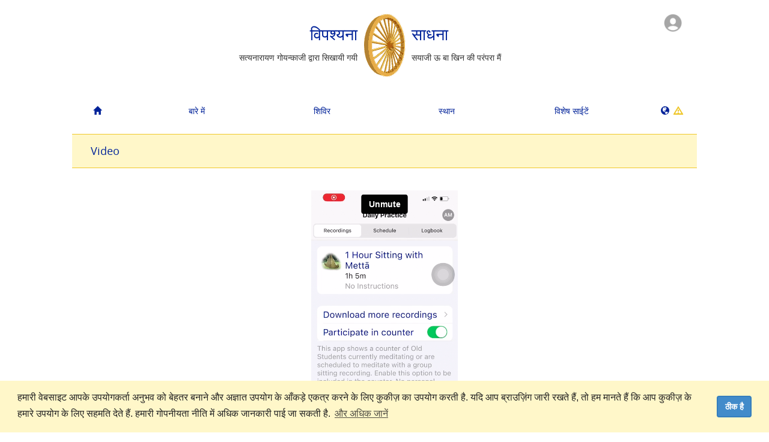

--- FILE ---
content_type: text/html; charset=utf-8
request_url: http://test.dhamma.org/hi/video/714324848
body_size: 17497
content:
<!DOCTYPE html>
<html lang="hi">
  <head>
    
<script async src="https://www.googletagmanager.com/gtag/js?id=G-T1PMRRSLYL"></script>
<script>
  window.dataLayer = window.dataLayer || [];
  function gtag(){dataLayer.push(arguments);}
  gtag('js', new Date());

  gtag('config', 'G-T1PMRRSLYL');
</script>

    <meta charset="UTF-8">
    <meta name="robots" content="noindex">
    <meta name="viewport" content="width=device-width, initial-scale=1.0, user-scalable=no" />
    <meta http-equiv="X-UA-Compatible" content="IE=edge">
<script type="text/javascript">window.NREUM||(NREUM={});NREUM.info={"beacon":"bam.nr-data.net","errorBeacon":"bam.nr-data.net","licenseKey":"deada5e83e","applicationID":"56458547","transactionName":"cl1WQEdeCVRUFBhERlBGUVdqQQRfVBUYQVtVV1c=","queueTime":0,"applicationTime":26,"agent":""}</script>
<script type="text/javascript">(window.NREUM||(NREUM={})).init={ajax:{deny_list:["bam.nr-data.net"]},feature_flags:["soft_nav"]};(window.NREUM||(NREUM={})).loader_config={licenseKey:"deada5e83e",applicationID:"56458547",browserID:"56459631"};;/*! For license information please see nr-loader-rum-1.307.0.min.js.LICENSE.txt */
(()=>{var e,t,r={163:(e,t,r)=>{"use strict";r.d(t,{j:()=>E});var n=r(384),i=r(1741);var a=r(2555);r(860).K7.genericEvents;const s="experimental.resources",o="register",c=e=>{if(!e||"string"!=typeof e)return!1;try{document.createDocumentFragment().querySelector(e)}catch{return!1}return!0};var d=r(2614),u=r(944),l=r(8122);const f="[data-nr-mask]",g=e=>(0,l.a)(e,(()=>{const e={feature_flags:[],experimental:{allow_registered_children:!1,resources:!1},mask_selector:"*",block_selector:"[data-nr-block]",mask_input_options:{color:!1,date:!1,"datetime-local":!1,email:!1,month:!1,number:!1,range:!1,search:!1,tel:!1,text:!1,time:!1,url:!1,week:!1,textarea:!1,select:!1,password:!0}};return{ajax:{deny_list:void 0,block_internal:!0,enabled:!0,autoStart:!0},api:{get allow_registered_children(){return e.feature_flags.includes(o)||e.experimental.allow_registered_children},set allow_registered_children(t){e.experimental.allow_registered_children=t},duplicate_registered_data:!1},browser_consent_mode:{enabled:!1},distributed_tracing:{enabled:void 0,exclude_newrelic_header:void 0,cors_use_newrelic_header:void 0,cors_use_tracecontext_headers:void 0,allowed_origins:void 0},get feature_flags(){return e.feature_flags},set feature_flags(t){e.feature_flags=t},generic_events:{enabled:!0,autoStart:!0},harvest:{interval:30},jserrors:{enabled:!0,autoStart:!0},logging:{enabled:!0,autoStart:!0},metrics:{enabled:!0,autoStart:!0},obfuscate:void 0,page_action:{enabled:!0},page_view_event:{enabled:!0,autoStart:!0},page_view_timing:{enabled:!0,autoStart:!0},performance:{capture_marks:!1,capture_measures:!1,capture_detail:!0,resources:{get enabled(){return e.feature_flags.includes(s)||e.experimental.resources},set enabled(t){e.experimental.resources=t},asset_types:[],first_party_domains:[],ignore_newrelic:!0}},privacy:{cookies_enabled:!0},proxy:{assets:void 0,beacon:void 0},session:{expiresMs:d.wk,inactiveMs:d.BB},session_replay:{autoStart:!0,enabled:!1,preload:!1,sampling_rate:10,error_sampling_rate:100,collect_fonts:!1,inline_images:!1,fix_stylesheets:!0,mask_all_inputs:!0,get mask_text_selector(){return e.mask_selector},set mask_text_selector(t){c(t)?e.mask_selector="".concat(t,",").concat(f):""===t||null===t?e.mask_selector=f:(0,u.R)(5,t)},get block_class(){return"nr-block"},get ignore_class(){return"nr-ignore"},get mask_text_class(){return"nr-mask"},get block_selector(){return e.block_selector},set block_selector(t){c(t)?e.block_selector+=",".concat(t):""!==t&&(0,u.R)(6,t)},get mask_input_options(){return e.mask_input_options},set mask_input_options(t){t&&"object"==typeof t?e.mask_input_options={...t,password:!0}:(0,u.R)(7,t)}},session_trace:{enabled:!0,autoStart:!0},soft_navigations:{enabled:!0,autoStart:!0},spa:{enabled:!0,autoStart:!0},ssl:void 0,user_actions:{enabled:!0,elementAttributes:["id","className","tagName","type"]}}})());var p=r(6154),m=r(9324);let h=0;const v={buildEnv:m.F3,distMethod:m.Xs,version:m.xv,originTime:p.WN},b={consented:!1},y={appMetadata:{},get consented(){return this.session?.state?.consent||b.consented},set consented(e){b.consented=e},customTransaction:void 0,denyList:void 0,disabled:!1,harvester:void 0,isolatedBacklog:!1,isRecording:!1,loaderType:void 0,maxBytes:3e4,obfuscator:void 0,onerror:void 0,ptid:void 0,releaseIds:{},session:void 0,timeKeeper:void 0,registeredEntities:[],jsAttributesMetadata:{bytes:0},get harvestCount(){return++h}},_=e=>{const t=(0,l.a)(e,y),r=Object.keys(v).reduce((e,t)=>(e[t]={value:v[t],writable:!1,configurable:!0,enumerable:!0},e),{});return Object.defineProperties(t,r)};var w=r(5701);const x=e=>{const t=e.startsWith("http");e+="/",r.p=t?e:"https://"+e};var R=r(7836),k=r(3241);const A={accountID:void 0,trustKey:void 0,agentID:void 0,licenseKey:void 0,applicationID:void 0,xpid:void 0},S=e=>(0,l.a)(e,A),T=new Set;function E(e,t={},r,s){let{init:o,info:c,loader_config:d,runtime:u={},exposed:l=!0}=t;if(!c){const e=(0,n.pV)();o=e.init,c=e.info,d=e.loader_config}e.init=g(o||{}),e.loader_config=S(d||{}),c.jsAttributes??={},p.bv&&(c.jsAttributes.isWorker=!0),e.info=(0,a.D)(c);const f=e.init,m=[c.beacon,c.errorBeacon];T.has(e.agentIdentifier)||(f.proxy.assets&&(x(f.proxy.assets),m.push(f.proxy.assets)),f.proxy.beacon&&m.push(f.proxy.beacon),e.beacons=[...m],function(e){const t=(0,n.pV)();Object.getOwnPropertyNames(i.W.prototype).forEach(r=>{const n=i.W.prototype[r];if("function"!=typeof n||"constructor"===n)return;let a=t[r];e[r]&&!1!==e.exposed&&"micro-agent"!==e.runtime?.loaderType&&(t[r]=(...t)=>{const n=e[r](...t);return a?a(...t):n})})}(e),(0,n.US)("activatedFeatures",w.B)),u.denyList=[...f.ajax.deny_list||[],...f.ajax.block_internal?m:[]],u.ptid=e.agentIdentifier,u.loaderType=r,e.runtime=_(u),T.has(e.agentIdentifier)||(e.ee=R.ee.get(e.agentIdentifier),e.exposed=l,(0,k.W)({agentIdentifier:e.agentIdentifier,drained:!!w.B?.[e.agentIdentifier],type:"lifecycle",name:"initialize",feature:void 0,data:e.config})),T.add(e.agentIdentifier)}},384:(e,t,r)=>{"use strict";r.d(t,{NT:()=>s,US:()=>u,Zm:()=>o,bQ:()=>d,dV:()=>c,pV:()=>l});var n=r(6154),i=r(1863),a=r(1910);const s={beacon:"bam.nr-data.net",errorBeacon:"bam.nr-data.net"};function o(){return n.gm.NREUM||(n.gm.NREUM={}),void 0===n.gm.newrelic&&(n.gm.newrelic=n.gm.NREUM),n.gm.NREUM}function c(){let e=o();return e.o||(e.o={ST:n.gm.setTimeout,SI:n.gm.setImmediate||n.gm.setInterval,CT:n.gm.clearTimeout,XHR:n.gm.XMLHttpRequest,REQ:n.gm.Request,EV:n.gm.Event,PR:n.gm.Promise,MO:n.gm.MutationObserver,FETCH:n.gm.fetch,WS:n.gm.WebSocket},(0,a.i)(...Object.values(e.o))),e}function d(e,t){let r=o();r.initializedAgents??={},t.initializedAt={ms:(0,i.t)(),date:new Date},r.initializedAgents[e]=t}function u(e,t){o()[e]=t}function l(){return function(){let e=o();const t=e.info||{};e.info={beacon:s.beacon,errorBeacon:s.errorBeacon,...t}}(),function(){let e=o();const t=e.init||{};e.init={...t}}(),c(),function(){let e=o();const t=e.loader_config||{};e.loader_config={...t}}(),o()}},782:(e,t,r)=>{"use strict";r.d(t,{T:()=>n});const n=r(860).K7.pageViewTiming},860:(e,t,r)=>{"use strict";r.d(t,{$J:()=>u,K7:()=>c,P3:()=>d,XX:()=>i,Yy:()=>o,df:()=>a,qY:()=>n,v4:()=>s});const n="events",i="jserrors",a="browser/blobs",s="rum",o="browser/logs",c={ajax:"ajax",genericEvents:"generic_events",jserrors:i,logging:"logging",metrics:"metrics",pageAction:"page_action",pageViewEvent:"page_view_event",pageViewTiming:"page_view_timing",sessionReplay:"session_replay",sessionTrace:"session_trace",softNav:"soft_navigations",spa:"spa"},d={[c.pageViewEvent]:1,[c.pageViewTiming]:2,[c.metrics]:3,[c.jserrors]:4,[c.spa]:5,[c.ajax]:6,[c.sessionTrace]:7,[c.softNav]:8,[c.sessionReplay]:9,[c.logging]:10,[c.genericEvents]:11},u={[c.pageViewEvent]:s,[c.pageViewTiming]:n,[c.ajax]:n,[c.spa]:n,[c.softNav]:n,[c.metrics]:i,[c.jserrors]:i,[c.sessionTrace]:a,[c.sessionReplay]:a,[c.logging]:o,[c.genericEvents]:"ins"}},944:(e,t,r)=>{"use strict";r.d(t,{R:()=>i});var n=r(3241);function i(e,t){"function"==typeof console.debug&&(console.debug("New Relic Warning: https://github.com/newrelic/newrelic-browser-agent/blob/main/docs/warning-codes.md#".concat(e),t),(0,n.W)({agentIdentifier:null,drained:null,type:"data",name:"warn",feature:"warn",data:{code:e,secondary:t}}))}},1687:(e,t,r)=>{"use strict";r.d(t,{Ak:()=>d,Ze:()=>f,x3:()=>u});var n=r(3241),i=r(7836),a=r(3606),s=r(860),o=r(2646);const c={};function d(e,t){const r={staged:!1,priority:s.P3[t]||0};l(e),c[e].get(t)||c[e].set(t,r)}function u(e,t){e&&c[e]&&(c[e].get(t)&&c[e].delete(t),p(e,t,!1),c[e].size&&g(e))}function l(e){if(!e)throw new Error("agentIdentifier required");c[e]||(c[e]=new Map)}function f(e="",t="feature",r=!1){if(l(e),!e||!c[e].get(t)||r)return p(e,t);c[e].get(t).staged=!0,g(e)}function g(e){const t=Array.from(c[e]);t.every(([e,t])=>t.staged)&&(t.sort((e,t)=>e[1].priority-t[1].priority),t.forEach(([t])=>{c[e].delete(t),p(e,t)}))}function p(e,t,r=!0){const s=e?i.ee.get(e):i.ee,c=a.i.handlers;if(!s.aborted&&s.backlog&&c){if((0,n.W)({agentIdentifier:e,type:"lifecycle",name:"drain",feature:t}),r){const e=s.backlog[t],r=c[t];if(r){for(let t=0;e&&t<e.length;++t)m(e[t],r);Object.entries(r).forEach(([e,t])=>{Object.values(t||{}).forEach(t=>{t[0]?.on&&t[0]?.context()instanceof o.y&&t[0].on(e,t[1])})})}}s.isolatedBacklog||delete c[t],s.backlog[t]=null,s.emit("drain-"+t,[])}}function m(e,t){var r=e[1];Object.values(t[r]||{}).forEach(t=>{var r=e[0];if(t[0]===r){var n=t[1],i=e[3],a=e[2];n.apply(i,a)}})}},1738:(e,t,r)=>{"use strict";r.d(t,{U:()=>g,Y:()=>f});var n=r(3241),i=r(9908),a=r(1863),s=r(944),o=r(5701),c=r(3969),d=r(8362),u=r(860),l=r(4261);function f(e,t,r,a){const f=a||r;!f||f[e]&&f[e]!==d.d.prototype[e]||(f[e]=function(){(0,i.p)(c.xV,["API/"+e+"/called"],void 0,u.K7.metrics,r.ee),(0,n.W)({agentIdentifier:r.agentIdentifier,drained:!!o.B?.[r.agentIdentifier],type:"data",name:"api",feature:l.Pl+e,data:{}});try{return t.apply(this,arguments)}catch(e){(0,s.R)(23,e)}})}function g(e,t,r,n,s){const o=e.info;null===r?delete o.jsAttributes[t]:o.jsAttributes[t]=r,(s||null===r)&&(0,i.p)(l.Pl+n,[(0,a.t)(),t,r],void 0,"session",e.ee)}},1741:(e,t,r)=>{"use strict";r.d(t,{W:()=>a});var n=r(944),i=r(4261);class a{#e(e,...t){if(this[e]!==a.prototype[e])return this[e](...t);(0,n.R)(35,e)}addPageAction(e,t){return this.#e(i.hG,e,t)}register(e){return this.#e(i.eY,e)}recordCustomEvent(e,t){return this.#e(i.fF,e,t)}setPageViewName(e,t){return this.#e(i.Fw,e,t)}setCustomAttribute(e,t,r){return this.#e(i.cD,e,t,r)}noticeError(e,t){return this.#e(i.o5,e,t)}setUserId(e,t=!1){return this.#e(i.Dl,e,t)}setApplicationVersion(e){return this.#e(i.nb,e)}setErrorHandler(e){return this.#e(i.bt,e)}addRelease(e,t){return this.#e(i.k6,e,t)}log(e,t){return this.#e(i.$9,e,t)}start(){return this.#e(i.d3)}finished(e){return this.#e(i.BL,e)}recordReplay(){return this.#e(i.CH)}pauseReplay(){return this.#e(i.Tb)}addToTrace(e){return this.#e(i.U2,e)}setCurrentRouteName(e){return this.#e(i.PA,e)}interaction(e){return this.#e(i.dT,e)}wrapLogger(e,t,r){return this.#e(i.Wb,e,t,r)}measure(e,t){return this.#e(i.V1,e,t)}consent(e){return this.#e(i.Pv,e)}}},1863:(e,t,r)=>{"use strict";function n(){return Math.floor(performance.now())}r.d(t,{t:()=>n})},1910:(e,t,r)=>{"use strict";r.d(t,{i:()=>a});var n=r(944);const i=new Map;function a(...e){return e.every(e=>{if(i.has(e))return i.get(e);const t="function"==typeof e?e.toString():"",r=t.includes("[native code]"),a=t.includes("nrWrapper");return r||a||(0,n.R)(64,e?.name||t),i.set(e,r),r})}},2555:(e,t,r)=>{"use strict";r.d(t,{D:()=>o,f:()=>s});var n=r(384),i=r(8122);const a={beacon:n.NT.beacon,errorBeacon:n.NT.errorBeacon,licenseKey:void 0,applicationID:void 0,sa:void 0,queueTime:void 0,applicationTime:void 0,ttGuid:void 0,user:void 0,account:void 0,product:void 0,extra:void 0,jsAttributes:{},userAttributes:void 0,atts:void 0,transactionName:void 0,tNamePlain:void 0};function s(e){try{return!!e.licenseKey&&!!e.errorBeacon&&!!e.applicationID}catch(e){return!1}}const o=e=>(0,i.a)(e,a)},2614:(e,t,r)=>{"use strict";r.d(t,{BB:()=>s,H3:()=>n,g:()=>d,iL:()=>c,tS:()=>o,uh:()=>i,wk:()=>a});const n="NRBA",i="SESSION",a=144e5,s=18e5,o={STARTED:"session-started",PAUSE:"session-pause",RESET:"session-reset",RESUME:"session-resume",UPDATE:"session-update"},c={SAME_TAB:"same-tab",CROSS_TAB:"cross-tab"},d={OFF:0,FULL:1,ERROR:2}},2646:(e,t,r)=>{"use strict";r.d(t,{y:()=>n});class n{constructor(e){this.contextId=e}}},2843:(e,t,r)=>{"use strict";r.d(t,{G:()=>a,u:()=>i});var n=r(3878);function i(e,t=!1,r,i){(0,n.DD)("visibilitychange",function(){if(t)return void("hidden"===document.visibilityState&&e());e(document.visibilityState)},r,i)}function a(e,t,r){(0,n.sp)("pagehide",e,t,r)}},3241:(e,t,r)=>{"use strict";r.d(t,{W:()=>a});var n=r(6154);const i="newrelic";function a(e={}){try{n.gm.dispatchEvent(new CustomEvent(i,{detail:e}))}catch(e){}}},3606:(e,t,r)=>{"use strict";r.d(t,{i:()=>a});var n=r(9908);a.on=s;var i=a.handlers={};function a(e,t,r,a){s(a||n.d,i,e,t,r)}function s(e,t,r,i,a){a||(a="feature"),e||(e=n.d);var s=t[a]=t[a]||{};(s[r]=s[r]||[]).push([e,i])}},3878:(e,t,r)=>{"use strict";function n(e,t){return{capture:e,passive:!1,signal:t}}function i(e,t,r=!1,i){window.addEventListener(e,t,n(r,i))}function a(e,t,r=!1,i){document.addEventListener(e,t,n(r,i))}r.d(t,{DD:()=>a,jT:()=>n,sp:()=>i})},3969:(e,t,r)=>{"use strict";r.d(t,{TZ:()=>n,XG:()=>o,rs:()=>i,xV:()=>s,z_:()=>a});const n=r(860).K7.metrics,i="sm",a="cm",s="storeSupportabilityMetrics",o="storeEventMetrics"},4234:(e,t,r)=>{"use strict";r.d(t,{W:()=>a});var n=r(7836),i=r(1687);class a{constructor(e,t){this.agentIdentifier=e,this.ee=n.ee.get(e),this.featureName=t,this.blocked=!1}deregisterDrain(){(0,i.x3)(this.agentIdentifier,this.featureName)}}},4261:(e,t,r)=>{"use strict";r.d(t,{$9:()=>d,BL:()=>o,CH:()=>g,Dl:()=>_,Fw:()=>y,PA:()=>h,Pl:()=>n,Pv:()=>k,Tb:()=>l,U2:()=>a,V1:()=>R,Wb:()=>x,bt:()=>b,cD:()=>v,d3:()=>w,dT:()=>c,eY:()=>p,fF:()=>f,hG:()=>i,k6:()=>s,nb:()=>m,o5:()=>u});const n="api-",i="addPageAction",a="addToTrace",s="addRelease",o="finished",c="interaction",d="log",u="noticeError",l="pauseReplay",f="recordCustomEvent",g="recordReplay",p="register",m="setApplicationVersion",h="setCurrentRouteName",v="setCustomAttribute",b="setErrorHandler",y="setPageViewName",_="setUserId",w="start",x="wrapLogger",R="measure",k="consent"},5289:(e,t,r)=>{"use strict";r.d(t,{GG:()=>s,Qr:()=>c,sB:()=>o});var n=r(3878),i=r(6389);function a(){return"undefined"==typeof document||"complete"===document.readyState}function s(e,t){if(a())return e();const r=(0,i.J)(e),s=setInterval(()=>{a()&&(clearInterval(s),r())},500);(0,n.sp)("load",r,t)}function o(e){if(a())return e();(0,n.DD)("DOMContentLoaded",e)}function c(e){if(a())return e();(0,n.sp)("popstate",e)}},5607:(e,t,r)=>{"use strict";r.d(t,{W:()=>n});const n=(0,r(9566).bz)()},5701:(e,t,r)=>{"use strict";r.d(t,{B:()=>a,t:()=>s});var n=r(3241);const i=new Set,a={};function s(e,t){const r=t.agentIdentifier;a[r]??={},e&&"object"==typeof e&&(i.has(r)||(t.ee.emit("rumresp",[e]),a[r]=e,i.add(r),(0,n.W)({agentIdentifier:r,loaded:!0,drained:!0,type:"lifecycle",name:"load",feature:void 0,data:e})))}},6154:(e,t,r)=>{"use strict";r.d(t,{OF:()=>c,RI:()=>i,WN:()=>u,bv:()=>a,eN:()=>l,gm:()=>s,mw:()=>o,sb:()=>d});var n=r(1863);const i="undefined"!=typeof window&&!!window.document,a="undefined"!=typeof WorkerGlobalScope&&("undefined"!=typeof self&&self instanceof WorkerGlobalScope&&self.navigator instanceof WorkerNavigator||"undefined"!=typeof globalThis&&globalThis instanceof WorkerGlobalScope&&globalThis.navigator instanceof WorkerNavigator),s=i?window:"undefined"!=typeof WorkerGlobalScope&&("undefined"!=typeof self&&self instanceof WorkerGlobalScope&&self||"undefined"!=typeof globalThis&&globalThis instanceof WorkerGlobalScope&&globalThis),o=Boolean("hidden"===s?.document?.visibilityState),c=/iPad|iPhone|iPod/.test(s.navigator?.userAgent),d=c&&"undefined"==typeof SharedWorker,u=((()=>{const e=s.navigator?.userAgent?.match(/Firefox[/\s](\d+\.\d+)/);Array.isArray(e)&&e.length>=2&&e[1]})(),Date.now()-(0,n.t)()),l=()=>"undefined"!=typeof PerformanceNavigationTiming&&s?.performance?.getEntriesByType("navigation")?.[0]?.responseStart},6389:(e,t,r)=>{"use strict";function n(e,t=500,r={}){const n=r?.leading||!1;let i;return(...r)=>{n&&void 0===i&&(e.apply(this,r),i=setTimeout(()=>{i=clearTimeout(i)},t)),n||(clearTimeout(i),i=setTimeout(()=>{e.apply(this,r)},t))}}function i(e){let t=!1;return(...r)=>{t||(t=!0,e.apply(this,r))}}r.d(t,{J:()=>i,s:()=>n})},6630:(e,t,r)=>{"use strict";r.d(t,{T:()=>n});const n=r(860).K7.pageViewEvent},7699:(e,t,r)=>{"use strict";r.d(t,{It:()=>a,KC:()=>o,No:()=>i,qh:()=>s});var n=r(860);const i=16e3,a=1e6,s="SESSION_ERROR",o={[n.K7.logging]:!0,[n.K7.genericEvents]:!1,[n.K7.jserrors]:!1,[n.K7.ajax]:!1}},7836:(e,t,r)=>{"use strict";r.d(t,{P:()=>o,ee:()=>c});var n=r(384),i=r(8990),a=r(2646),s=r(5607);const o="nr@context:".concat(s.W),c=function e(t,r){var n={},s={},u={},l=!1;try{l=16===r.length&&d.initializedAgents?.[r]?.runtime.isolatedBacklog}catch(e){}var f={on:p,addEventListener:p,removeEventListener:function(e,t){var r=n[e];if(!r)return;for(var i=0;i<r.length;i++)r[i]===t&&r.splice(i,1)},emit:function(e,r,n,i,a){!1!==a&&(a=!0);if(c.aborted&&!i)return;t&&a&&t.emit(e,r,n);var o=g(n);m(e).forEach(e=>{e.apply(o,r)});var d=v()[s[e]];d&&d.push([f,e,r,o]);return o},get:h,listeners:m,context:g,buffer:function(e,t){const r=v();if(t=t||"feature",f.aborted)return;Object.entries(e||{}).forEach(([e,n])=>{s[n]=t,t in r||(r[t]=[])})},abort:function(){f._aborted=!0,Object.keys(f.backlog).forEach(e=>{delete f.backlog[e]})},isBuffering:function(e){return!!v()[s[e]]},debugId:r,backlog:l?{}:t&&"object"==typeof t.backlog?t.backlog:{},isolatedBacklog:l};return Object.defineProperty(f,"aborted",{get:()=>{let e=f._aborted||!1;return e||(t&&(e=t.aborted),e)}}),f;function g(e){return e&&e instanceof a.y?e:e?(0,i.I)(e,o,()=>new a.y(o)):new a.y(o)}function p(e,t){n[e]=m(e).concat(t)}function m(e){return n[e]||[]}function h(t){return u[t]=u[t]||e(f,t)}function v(){return f.backlog}}(void 0,"globalEE"),d=(0,n.Zm)();d.ee||(d.ee=c)},8122:(e,t,r)=>{"use strict";r.d(t,{a:()=>i});var n=r(944);function i(e,t){try{if(!e||"object"!=typeof e)return(0,n.R)(3);if(!t||"object"!=typeof t)return(0,n.R)(4);const r=Object.create(Object.getPrototypeOf(t),Object.getOwnPropertyDescriptors(t)),a=0===Object.keys(r).length?e:r;for(let s in a)if(void 0!==e[s])try{if(null===e[s]){r[s]=null;continue}Array.isArray(e[s])&&Array.isArray(t[s])?r[s]=Array.from(new Set([...e[s],...t[s]])):"object"==typeof e[s]&&"object"==typeof t[s]?r[s]=i(e[s],t[s]):r[s]=e[s]}catch(e){r[s]||(0,n.R)(1,e)}return r}catch(e){(0,n.R)(2,e)}}},8362:(e,t,r)=>{"use strict";r.d(t,{d:()=>a});var n=r(9566),i=r(1741);class a extends i.W{agentIdentifier=(0,n.LA)(16)}},8374:(e,t,r)=>{r.nc=(()=>{try{return document?.currentScript?.nonce}catch(e){}return""})()},8990:(e,t,r)=>{"use strict";r.d(t,{I:()=>i});var n=Object.prototype.hasOwnProperty;function i(e,t,r){if(n.call(e,t))return e[t];var i=r();if(Object.defineProperty&&Object.keys)try{return Object.defineProperty(e,t,{value:i,writable:!0,enumerable:!1}),i}catch(e){}return e[t]=i,i}},9324:(e,t,r)=>{"use strict";r.d(t,{F3:()=>i,Xs:()=>a,xv:()=>n});const n="1.307.0",i="PROD",a="CDN"},9566:(e,t,r)=>{"use strict";r.d(t,{LA:()=>o,bz:()=>s});var n=r(6154);const i="xxxxxxxx-xxxx-4xxx-yxxx-xxxxxxxxxxxx";function a(e,t){return e?15&e[t]:16*Math.random()|0}function s(){const e=n.gm?.crypto||n.gm?.msCrypto;let t,r=0;return e&&e.getRandomValues&&(t=e.getRandomValues(new Uint8Array(30))),i.split("").map(e=>"x"===e?a(t,r++).toString(16):"y"===e?(3&a()|8).toString(16):e).join("")}function o(e){const t=n.gm?.crypto||n.gm?.msCrypto;let r,i=0;t&&t.getRandomValues&&(r=t.getRandomValues(new Uint8Array(e)));const s=[];for(var o=0;o<e;o++)s.push(a(r,i++).toString(16));return s.join("")}},9908:(e,t,r)=>{"use strict";r.d(t,{d:()=>n,p:()=>i});var n=r(7836).ee.get("handle");function i(e,t,r,i,a){a?(a.buffer([e],i),a.emit(e,t,r)):(n.buffer([e],i),n.emit(e,t,r))}}},n={};function i(e){var t=n[e];if(void 0!==t)return t.exports;var a=n[e]={exports:{}};return r[e](a,a.exports,i),a.exports}i.m=r,i.d=(e,t)=>{for(var r in t)i.o(t,r)&&!i.o(e,r)&&Object.defineProperty(e,r,{enumerable:!0,get:t[r]})},i.f={},i.e=e=>Promise.all(Object.keys(i.f).reduce((t,r)=>(i.f[r](e,t),t),[])),i.u=e=>"nr-rum-1.307.0.min.js",i.o=(e,t)=>Object.prototype.hasOwnProperty.call(e,t),e={},t="NRBA-1.307.0.PROD:",i.l=(r,n,a,s)=>{if(e[r])e[r].push(n);else{var o,c;if(void 0!==a)for(var d=document.getElementsByTagName("script"),u=0;u<d.length;u++){var l=d[u];if(l.getAttribute("src")==r||l.getAttribute("data-webpack")==t+a){o=l;break}}if(!o){c=!0;var f={296:"sha512-3EXXyZqgAupfCzApe8jx8MLgGn3TbzhyI1Jve2HiIeHZU3eYpQT4hF0fMRkBBDdQT8+b9YmzmeYUZ4Q/8KBSNg=="};(o=document.createElement("script")).charset="utf-8",i.nc&&o.setAttribute("nonce",i.nc),o.setAttribute("data-webpack",t+a),o.src=r,0!==o.src.indexOf(window.location.origin+"/")&&(o.crossOrigin="anonymous"),f[s]&&(o.integrity=f[s])}e[r]=[n];var g=(t,n)=>{o.onerror=o.onload=null,clearTimeout(p);var i=e[r];if(delete e[r],o.parentNode&&o.parentNode.removeChild(o),i&&i.forEach(e=>e(n)),t)return t(n)},p=setTimeout(g.bind(null,void 0,{type:"timeout",target:o}),12e4);o.onerror=g.bind(null,o.onerror),o.onload=g.bind(null,o.onload),c&&document.head.appendChild(o)}},i.r=e=>{"undefined"!=typeof Symbol&&Symbol.toStringTag&&Object.defineProperty(e,Symbol.toStringTag,{value:"Module"}),Object.defineProperty(e,"__esModule",{value:!0})},i.p="https://js-agent.newrelic.com/",(()=>{var e={374:0,840:0};i.f.j=(t,r)=>{var n=i.o(e,t)?e[t]:void 0;if(0!==n)if(n)r.push(n[2]);else{var a=new Promise((r,i)=>n=e[t]=[r,i]);r.push(n[2]=a);var s=i.p+i.u(t),o=new Error;i.l(s,r=>{if(i.o(e,t)&&(0!==(n=e[t])&&(e[t]=void 0),n)){var a=r&&("load"===r.type?"missing":r.type),s=r&&r.target&&r.target.src;o.message="Loading chunk "+t+" failed: ("+a+": "+s+")",o.name="ChunkLoadError",o.type=a,o.request=s,n[1](o)}},"chunk-"+t,t)}};var t=(t,r)=>{var n,a,[s,o,c]=r,d=0;if(s.some(t=>0!==e[t])){for(n in o)i.o(o,n)&&(i.m[n]=o[n]);if(c)c(i)}for(t&&t(r);d<s.length;d++)a=s[d],i.o(e,a)&&e[a]&&e[a][0](),e[a]=0},r=self["webpackChunk:NRBA-1.307.0.PROD"]=self["webpackChunk:NRBA-1.307.0.PROD"]||[];r.forEach(t.bind(null,0)),r.push=t.bind(null,r.push.bind(r))})(),(()=>{"use strict";i(8374);var e=i(8362),t=i(860);const r=Object.values(t.K7);var n=i(163);var a=i(9908),s=i(1863),o=i(4261),c=i(1738);var d=i(1687),u=i(4234),l=i(5289),f=i(6154),g=i(944),p=i(384);const m=e=>f.RI&&!0===e?.privacy.cookies_enabled;function h(e){return!!(0,p.dV)().o.MO&&m(e)&&!0===e?.session_trace.enabled}var v=i(6389),b=i(7699);class y extends u.W{constructor(e,t){super(e.agentIdentifier,t),this.agentRef=e,this.abortHandler=void 0,this.featAggregate=void 0,this.loadedSuccessfully=void 0,this.onAggregateImported=new Promise(e=>{this.loadedSuccessfully=e}),this.deferred=Promise.resolve(),!1===e.init[this.featureName].autoStart?this.deferred=new Promise((t,r)=>{this.ee.on("manual-start-all",(0,v.J)(()=>{(0,d.Ak)(e.agentIdentifier,this.featureName),t()}))}):(0,d.Ak)(e.agentIdentifier,t)}importAggregator(e,t,r={}){if(this.featAggregate)return;const n=async()=>{let n;await this.deferred;try{if(m(e.init)){const{setupAgentSession:t}=await i.e(296).then(i.bind(i,3305));n=t(e)}}catch(e){(0,g.R)(20,e),this.ee.emit("internal-error",[e]),(0,a.p)(b.qh,[e],void 0,this.featureName,this.ee)}try{if(!this.#t(this.featureName,n,e.init))return(0,d.Ze)(this.agentIdentifier,this.featureName),void this.loadedSuccessfully(!1);const{Aggregate:i}=await t();this.featAggregate=new i(e,r),e.runtime.harvester.initializedAggregates.push(this.featAggregate),this.loadedSuccessfully(!0)}catch(e){(0,g.R)(34,e),this.abortHandler?.(),(0,d.Ze)(this.agentIdentifier,this.featureName,!0),this.loadedSuccessfully(!1),this.ee&&this.ee.abort()}};f.RI?(0,l.GG)(()=>n(),!0):n()}#t(e,r,n){if(this.blocked)return!1;switch(e){case t.K7.sessionReplay:return h(n)&&!!r;case t.K7.sessionTrace:return!!r;default:return!0}}}var _=i(6630),w=i(2614),x=i(3241);class R extends y{static featureName=_.T;constructor(e){var t;super(e,_.T),this.setupInspectionEvents(e.agentIdentifier),t=e,(0,c.Y)(o.Fw,function(e,r){"string"==typeof e&&("/"!==e.charAt(0)&&(e="/"+e),t.runtime.customTransaction=(r||"http://custom.transaction")+e,(0,a.p)(o.Pl+o.Fw,[(0,s.t)()],void 0,void 0,t.ee))},t),this.importAggregator(e,()=>i.e(296).then(i.bind(i,3943)))}setupInspectionEvents(e){const t=(t,r)=>{t&&(0,x.W)({agentIdentifier:e,timeStamp:t.timeStamp,loaded:"complete"===t.target.readyState,type:"window",name:r,data:t.target.location+""})};(0,l.sB)(e=>{t(e,"DOMContentLoaded")}),(0,l.GG)(e=>{t(e,"load")}),(0,l.Qr)(e=>{t(e,"navigate")}),this.ee.on(w.tS.UPDATE,(t,r)=>{(0,x.W)({agentIdentifier:e,type:"lifecycle",name:"session",data:r})})}}class k extends e.d{constructor(e){var t;(super(),f.gm)?(this.features={},(0,p.bQ)(this.agentIdentifier,this),this.desiredFeatures=new Set(e.features||[]),this.desiredFeatures.add(R),(0,n.j)(this,e,e.loaderType||"agent"),t=this,(0,c.Y)(o.cD,function(e,r,n=!1){if("string"==typeof e){if(["string","number","boolean"].includes(typeof r)||null===r)return(0,c.U)(t,e,r,o.cD,n);(0,g.R)(40,typeof r)}else(0,g.R)(39,typeof e)},t),function(e){(0,c.Y)(o.Dl,function(t,r=!1){if("string"!=typeof t&&null!==t)return void(0,g.R)(41,typeof t);const n=e.info.jsAttributes["enduser.id"];r&&null!=n&&n!==t?(0,a.p)(o.Pl+"setUserIdAndResetSession",[t],void 0,"session",e.ee):(0,c.U)(e,"enduser.id",t,o.Dl,!0)},e)}(this),function(e){(0,c.Y)(o.nb,function(t){if("string"==typeof t||null===t)return(0,c.U)(e,"application.version",t,o.nb,!1);(0,g.R)(42,typeof t)},e)}(this),function(e){(0,c.Y)(o.d3,function(){e.ee.emit("manual-start-all")},e)}(this),function(e){(0,c.Y)(o.Pv,function(t=!0){if("boolean"==typeof t){if((0,a.p)(o.Pl+o.Pv,[t],void 0,"session",e.ee),e.runtime.consented=t,t){const t=e.features.page_view_event;t.onAggregateImported.then(e=>{const r=t.featAggregate;e&&!r.sentRum&&r.sendRum()})}}else(0,g.R)(65,typeof t)},e)}(this),this.run()):(0,g.R)(21)}get config(){return{info:this.info,init:this.init,loader_config:this.loader_config,runtime:this.runtime}}get api(){return this}run(){try{const e=function(e){const t={};return r.forEach(r=>{t[r]=!!e[r]?.enabled}),t}(this.init),n=[...this.desiredFeatures];n.sort((e,r)=>t.P3[e.featureName]-t.P3[r.featureName]),n.forEach(r=>{if(!e[r.featureName]&&r.featureName!==t.K7.pageViewEvent)return;if(r.featureName===t.K7.spa)return void(0,g.R)(67);const n=function(e){switch(e){case t.K7.ajax:return[t.K7.jserrors];case t.K7.sessionTrace:return[t.K7.ajax,t.K7.pageViewEvent];case t.K7.sessionReplay:return[t.K7.sessionTrace];case t.K7.pageViewTiming:return[t.K7.pageViewEvent];default:return[]}}(r.featureName).filter(e=>!(e in this.features));n.length>0&&(0,g.R)(36,{targetFeature:r.featureName,missingDependencies:n}),this.features[r.featureName]=new r(this)})}catch(e){(0,g.R)(22,e);for(const e in this.features)this.features[e].abortHandler?.();const t=(0,p.Zm)();delete t.initializedAgents[this.agentIdentifier]?.features,delete this.sharedAggregator;return t.ee.get(this.agentIdentifier).abort(),!1}}}var A=i(2843),S=i(782);class T extends y{static featureName=S.T;constructor(e){super(e,S.T),f.RI&&((0,A.u)(()=>(0,a.p)("docHidden",[(0,s.t)()],void 0,S.T,this.ee),!0),(0,A.G)(()=>(0,a.p)("winPagehide",[(0,s.t)()],void 0,S.T,this.ee)),this.importAggregator(e,()=>i.e(296).then(i.bind(i,2117))))}}var E=i(3969);class I extends y{static featureName=E.TZ;constructor(e){super(e,E.TZ),f.RI&&document.addEventListener("securitypolicyviolation",e=>{(0,a.p)(E.xV,["Generic/CSPViolation/Detected"],void 0,this.featureName,this.ee)}),this.importAggregator(e,()=>i.e(296).then(i.bind(i,9623)))}}new k({features:[R,T,I],loaderType:"lite"})})()})();</script>
    <title>Vipassana Meditation</title>
    <meta name="Description" content="Homepage of Vipassana Meditation as taught by S.N. Goenka in the tradition of Sayagyi U Ba Khin">
    <meta name="Keywords" content="vipassana,meditation,mindfulness,meditate,goenka,buddha,buddhism,dharma,dhamma,silent retreat,silence,tranquility,insight,stress,mind,religion,spirituality,concentration,samadhi,art of living,compassion,peace,harmony,well-being,mental purification,kindness,empathy,sila,panna,metta">
    <meta name="apple-itunes-app" content="app-id=1127952631">
    <meta name="facebook-domain-verification" content="39vrctrhszcnb664y0lzblhqfxiryk" />
    <link rel="shortcut icon" href="/assets/bodhileaf-810e86e86481b6052b89425bcd9feec1.ico" type="image/x-icon" />
    <link rel="stylesheet" href="https://cdnjs.cloudflare.com/ajax/libs/select2/3.5.2/select2.min.css" />
    <link rel="stylesheet" media="all" href="/assets/application-c3eabd38dd6a4d15ac8749f995fd04d5.css" />
    <link rel="stylesheet" media="print" href="/assets/application.print-194b74f0ae05246b32fbe5a457d0fbc9.css" />
    
    
    <link rel="stylesheet" media="screen" href="/packs/css/application-cb19b6fe.css" />

    <!--[if IE 7]>
    <link rel="stylesheet" media="all" href="/assets/application.ie7-bcebc4b512eb1d28572f2d37bcc645ff.css" />
    <![endif]-->

    <!--[if lte IE 8]>
    <link rel="stylesheet" media="screen" href="/assets/application.ielte8-55070304b9f36a0cafc6efcca9661de1.css" />
    <![endif]-->

    <!--[if lt IE 9]>
    <script src="/assets/html5shiv-d60271950af6bc141137ed9ce8db21a5.js"></script>
    <script src="/assets/respond.1.4-eda7c2e039caf198fb5539e91db727f2.js"></script>
    <![endif]-->

    
  </head>
  <body data-locale="hi" class=" controller-static_pages action-video ">
    <div id="precontainer">
      
    </div>
    <div class="visible-xs" id="mobile-nav-container">
      <nav class="navbar navbar-default" role="navigation">
  <div class="container-fluid">
    <!-- Brand and toggle get grouped for better mobile display -->
    <button type="button" class="navbar-toggle" data-toggle="collapse" data-target="#bs-example-navbar-collapse-1">
      <span class="sr-only">Toggle navigation</span>
      <span class="icon-bar"></span>
      <span class="icon-bar"></span>
      <span class="icon-bar"></span>
    </button>
    <div class="navbar-collapse-container">
      <div class="navbar-collapse">
        <ul id="responsive-nav" class="nav navbar-nav">
          <li id="nav-home">
            <a class="dropdown-toggle" title="होम" href="/hi/index">
              <i class="glyphicon glyphicon-home"></i>
</a>          </li>
          <li id="nav-about" class="dropdown">
            <a class="dropdown-toggle" data-toggle="dropdown" href="#">
              <i class="glyphicon glyphicon-leaf"></i>
              बारे में
</a>            <ul class="dropdown-menu" id="about-menu">
              <li><a href="/hi/about/vipassana">विपश्यना क्या है?</a></li>
              <li><a href="/hi/about/goenka">श्री सत्य नारायण गोयन्का</a></li>
              <li><a href="/hi/about/art">जीवन जीने की कला – विपश्यना साधना</a></li>
              <li><a href="/hi/about/code">अनुशासन संहिता</a></li>
              <li><a href="/hi/about/qanda">विपश्यना साधना विधि संबंधी
प्रश्न एवं उत्तर</a></li>
            </ul>
          </li>
          <li id="nav-courses" class="dropdown">
            <a class="dropdown-toggle" data-toggle="dropdown" href="#">
              <i class="glyphicon glyphicon-calendar"></i>
              शिविर
</a>            <ul class="dropdown-menu" id="courses-menu">
              <li>
                <a rel="nofollow" href="/hi/courses/search">खोजें</a>
              </li>
              <li class="dropdown">
                <a rel="nofollow" href="/hi/courses/glossary">स्पष्टीकरणकोश</a>
              </li>
            </ul>
          </li>
          <li id="nav-locations" class="dropdown">
            <a class="dropdown-toggle" data-toggle="dropdown" href="#">
              <i class="glyphicon glyphicon-map-marker"></i>
              स्थान
</a>            <ul class="dropdown-menu" id="resources-menu">
              <li>
                <a rel="nofollow" href="/hi/locations/directory">वैश्विक डायरेक्टरी</a>
              </li>
              <li class="dropdown">
                <a class="dropdown-toggle" rel="nofollow" href="/hi/maps#001">मानचित्र</a>
              </li>
              <li><a rel="nofollow" href="/hi/locations/contacts">संपर्क</a></li>
            </ul>
          </li>
          <li id="nav-oldstudents" class="dropdown">

            <a locale="hi" class="dropdown-toggle" data-toggle="dropdown" rel="nofollow" href="#">
              <i class="glyphicon glyphicon-user"></i>
              पुराने साधकों के लिए
</a>            <ul class="dropdown-menu" id="oldstudents-menu">
  <li><a href="/hi/os/#os_guide">पुराने साधकों के लिए मार्गदर्शन</a></li>
  <li><a href="/hi/os/#os_dhamma_service">धम्म सेवा</a></li>
  <li><a href="/hi/os/#os_dana">दान</a></li>
  <li><a href="/hi/os/#os_group_sittings">सामूहिक साधना</a></li>
  <li><a href="/hi/os/#os_resources">संसाधन</a></li>
  <li><a href="/hi/os/#os_references">पुराने साधकों का संदर्भ</a></li>
  <li><a href="/hi/os/#os_subject_of">On the subject of</a></li>
  <li><a href="/hi/os/#os_newsletters">Newsletters</a></li>
  <li><a href="/hi/os/#os_reading">Reading</a></li>
</ul>

          </li>

          <li id="nav-special-sites" class="dropdown">
            <a class="dropdown-toggle" data-toggle="dropdown" href="#">
              <i class="glyphicon glyphicon-book"></i>
              विशेष साईटें
</a>            <ul class="dropdown-menu" id="special-sites-menu">
                <li><a href=/hi/os/index target="_blank">पुराने साधकों के लिए</a></li>
              <li><a href="http://executive.dhamma.org/" target="_blank">उद्योगपति एवं वरिष्ठ अधिकारियों के लिए विपश्यना</a></li>
              <li>
                  <a href="http://prison.dhamma.org/" target="_blank">जेलों के लिए विपश्यना</a>
              </li>
              <li>
                  <a href=http://www.children.dhamma.org/hi target="_blank">बच्चों के शिविर</a>
              </li>
              <li><a href="http://www.dhamma.org/en/vri.htm" target="_blank">विपश्यना अनुसंधान संस्थान</a></li>
              <li><a href="http://www.dhamma.org/en/global.htm" target="_blank">वैश्विक विपश्पना पगौडा</a></li>
              <li><a href="/hi/about/mini_anapana">छोटा आनापान ध्यान</a></li>
              <li><a href="/hi/about/more_language_sites">अधिक भाषा वेबसाइटें</a></li>
           </ul>
          </li>
          <li id="nav-language">
            <a class="dropdown-toggle" href="#" data-toggle="dropdown">
              <i class="glyphicon glyphicon-globe"></i> हिन्दी 
                <i data-content="अनुवाद प्रगति पर हैं। कुछ पन्ने आपकी चयनित भाषा और अंग्रेज़ी का मिश्रण हो सकते हैं।" id="locale-notice-icon" class="glyphicon glyphicon-warning-sign"></i>
            </a> 
            <ul class="dropdown-menu" id="select-language-list">
                <li><a href="/ar/video/714324848">العربية</a></li>
                <li><a href="/be/video/714324848">беларуская</a></li>
                <li><a href="/bg/video/714324848">български</a></li>
                <li><a href="/ca/video/714324848">Català</a></li>
                <li><a href="/cs/video/714324848">čeština</a></li>
                <li><a href="/da/video/714324848">Dansk</a></li>
                <li><a href="/de/video/714324848">Deutsch</a></li>
                <li><a href="/el/video/714324848">Ελληνικά</a></li>
                <li><a href="/en/video/714324848">English</a></li>
                <li><a href="/en-US/video/714324848">U.S. English</a></li>
                <li><a href="/es/video/714324848">Español</a></li>
                <li><a href="/fa/video/714324848">فارسی</a></li>
                <li><a href="/fi/video/714324848">Suomi</a></li>
                <li><a href="/fr/video/714324848">Français</a></li>
                <li><a href="/fr-CA/video/714324848">Français canadien</a></li>
                <li><a href="/gu/video/714324848">ગુજરાતી</a></li>
                <li><a href="/he/video/714324848">עברית</a></li>
                <li><a href="/hi/video/714324848">हिन्दी</a></li>
                <li><a href="/hu/video/714324848">Magyar</a></li>
                <li><a href="/id/video/714324848">Bahasa Indonesia</a></li>
                <li><a href="/it/video/714324848">Italiano</a></li>
                <li><a href="/it-CH/video/714324848">Svizzero Italiano</a></li>
                <li><a href="/ja/video/714324848">日本語</a></li>
                <li><a href="/km/video/714324848">ភាសាខ្មែរ</a></li>
                <li><a href="/kn/video/714324848">ಕನ್ನಡ</a></li>
                <li><a href="/ko/video/714324848">한국어</a></li>
                <li><a href="/lt/video/714324848">Lietuvių</a></li>
                <li><a href="/lv/video/714324848">Latviešu</a></li>
                <li><a href="/mk/video/714324848">македонски</a></li>
                <li><a href="/mr/video/714324848">मराठी</a></li>
                <li><a href="/ne/video/714324848">नेपाली</a></li>
                <li><a href="/nl/video/714324848">Nederlands</a></li>
                <li><a href="/or/video/714324848">ଓଡ଼ିଆ</a></li>
                <li><a href="/pl/video/714324848">Polski</a></li>
                <li><a href="/pt/video/714324848">Português</a></li>
                <li><a href="/pt-BR/video/714324848">Português do Brasil</a></li>
                <li><a href="/ro/video/714324848">Română</a></li>
                <li><a href="/ru/video/714324848">русский</a></li>
                <li><a href="/si/video/714324848">සිංහල</a></li>
                <li><a href="/sl/video/714324848">Slovenščina</a></li>
                <li><a href="/sr/video/714324848">Српски</a></li>
                <li><a href="/sv/video/714324848">Svenska</a></li>
                <li><a href="/ta/video/714324848">தமிழ்</a></li>
                <li><a href="/te/video/714324848">తెలుగు</a></li>
                <li><a href="/th/video/714324848">ไทย</a></li>
                <li><a href="/tr/video/714324848">Türkçe</a></li>
                <li><a href="/uk/video/714324848">українська</a></li>
                <li><a href="/vi/video/714324848">Tiếng Việt</a></li>
                <li><a href="/zh-HANS/video/714324848">简体中文</a></li>
                <li><a href="/zh-HANT/video/714324848">繁体中文</a></li>
              <li>
                <p>अनुवाद प्रगति पर हैं। कुछ पन्ने आपकी चयनित भाषा और अंग्रेज़ी का मिश्रण हो सकते हैं।</p>
              </li>
            </ul>
          </li>
        <span id="profile-responsive-nav">
        </span>
        </ul>
      </div>
    </div>
  </div>
</nav>

    </div>
    <div id="container" class="container">
      <div id="content">
        <section id="top">
          <div id="header-container">
            
  <!--
    This top user icon is displayed in different places, and I'm a bit lost in all the existing layouts,
    so using inline style so we are sure styles will be loaded when needed
  -->
  <style>
    #user-icon {
      float: right;
    }
    #user-icon .avatar {
      display: inline-flex;
      align-items: center;
      justify-content: center;
      width: 30px;
      height: 30px;
      border-radius: 50%;
      padding: 0;
      background-color: #b78730;
      text-decoration: none;
      color: white;
      font-size: 14px;
      line-height: 14px;
      cursor: pointer;
    }
    #user-icon .avatar:hover {
      text-decoration: none;
      color: white;
    }
    /* Right align the dropdown-menu */
    #user-icon .dropdown-menu {
      right: 0;
      left: initial;
    }
    /* Account image for signing in */
    #user-icon img {
      width: 30px;
      height: 30px;
      opacity: 0.35;
    }
  </style>

  <div id='user-icon'>
      <!-- Basic sign in button -->
      <a title="Sign in" href="/hi/portal/users/sign_in"><img src="/assets/profile_big-f5bea307330e5e2ccf502ba9b69f843d.png" alt="Profile big" /></a>
  </div>

  <script type="text/javascript">
    function confirm_restart_app() {
      showConfirm("\u003cpre class=\"tw-data-text tw-text-large XcVN5d tw-ta\" data-placeholder=\"Translation\" id=\"tw-target-text\" style=\"font-family: inherit; font-size: 24px; line-height: 32px; background-color: rgb(248, 249, 250); border: none; padding: 2px 0.14em 2px 0px; position: relative; margin-top: -2px; margin-bottom: -2px; resize: none; overflow: hidden; width: 270px; color: rgb(32, 33, 36);\"\u003e\u003cspan class=\"Y2IQFc\" lang=\"hi\"\u003eचेतावनी\u003c/span\u003e\u003c/pre\u003e",
          "This action will cancel your current course application. Do you want to proceed?",
          "हाँ",
          "रद्द किजिये.",
          "/hi/portal/users/sign_in?after_sign_in=%2Fhi%2Fportal%2Fstudent_apps%2Frestart_app")
    }
  </script>


<header id="page-header">
  <div class="hidden-xs">
      <div id="header-left" class="text-right">
        <h1>विपश्यना</h1>
        <p>सत्यनारायण गोयन्काजी द्वारा सिखायी गयी</p>
      </div>
      <div id="wheel">
        <img src="/assets/aniwheel-2f776b48075b8de4b47f68ca97a78463.gif" alt="Aniwheel" />
      </div>
      <div id="header-right" class="text-left">
        <h1>साधना</h1>
        <p>सयाजी ऊ बा खिन की परंपरा मैं</p>
      </div>
      <div class="clearfix"></div>
  </div>
  <div class="visible-xs">
    <div id="wheel">
      <a href="/hi">
        <img width="100%" src="/assets/aniwheel-2f776b48075b8de4b47f68ca97a78463.gif">
</a>    </div>
    <a href="/hi">
      <h1>विपश्यना साधना</h1>
</a>    <p class="subhead">सत्यनारायण गोयन्काजी द्वारा सिखायी गयी<br />सयाजी ऊ बा खिन की परंपरा मैं</p>
  </div>
</header>

          </div>
          <ul id="navbar" class="nav nav-pills hidden-xs">
  <li id="nav-home">
  <a class="dropdown-toggle" title="होम" href="/hi/index">
    <i class="glyphicon glyphicon-home"></i>
</a>  </li>
  <li id="nav-about" class=" dropdown">
    <a class="dropdown-toggle" href="/hi/about/vipassana">बारे में</a>
    <ul class="dropdown-menu" id="about-menu">
      <li><a href="/hi/about/vipassana">विपश्यना क्या है?</a></li>
      <li><a href="/hi/about/goenka">श्री सत्य नारायण गोयन्का</a></li>
      <li><a href="/hi/about/art">जीवन जीने की कला – विपश्यना साधना</a></li>
      <li><a href="/hi/about/code">अनुशासन संहिता</a></li>
      <li><a href="/hi/about/qanda">विपश्यना साधना विधि संबंधी
प्रश्न एवं उत्तर</a></li>
    </ul>
  </li>
  <li id="nav-courses" class="dropdown">
    <a class="dropdown-toggle" rel="nofollow" href="/hi/courses/search">शिविर</a>
    <ul class="dropdown-menu" id="courses-menu">
      <li>
        <a rel="nofollow" href="/hi/courses/search">खोजें</a>
      </li>
      <li class="dropdown">
        <a rel="nofollow" href="/hi/courses/glossary">स्पष्टीकरणकोश</a>
      </li>
    </ul>
  </li>
  <li id="nav-locations" class="dropdown">
    <a rel="nofollow" href="/hi/locations/directory">स्थान</a>
    <ul class="dropdown-menu" id="resources-menu">
      <li>
        <a rel="nofollow" href="/hi/locations/directory">वैश्विक डायरेक्टरी</a>
      </li>
      <li class="dropdown">
        <a rel="nofollow" href="/hi/maps#001">मानचित्र</a>
      </li>
      <li><a rel="nofollow" href="/hi/locations/contacts">संपर्क</a></li>
    </ul>
  </li>
  
  <li id="nav-special-sites" class="dropdown">
    <a class="dropdown-toggle" href="#">विशेष साईटें</a>
    <ul class="dropdown-menu" id="special-sites-menu">
        <li><a href=/hi/os/index>पुराने साधकों के लिए</a></li>
      <li><a href="http://executive.dhamma.org/" target="_blank">उद्योगपति एवं वरिष्ठ अधिकारियों के लिए विपश्यना</a></li>
      <li>
          <a href="http://prison.dhamma.org/" target="_blank">जेलों के लिए विपश्यना</a>
      </li>
      <li>
          <a href=http://www.children.dhamma.org/hi target="_blank">बच्चों के शिविर</a>
      </li>
      <li><a href="http://www.dhamma.org/en/vri.htm" target="_blank">विपश्यना अनुसंधान संस्थान</a></li>
      <li><a href="http://www.dhamma.org/en/global.htm" target="_blank">वैश्विक विपश्पना पगौडा</a></li>
      <li><a href="/hi/about/mini_anapana">छोटा आनापान ध्यान</a></li>
      <li><a href="/hi/about/more_language_sites">अधिक भाषा वेबसाइटें</a></li>
    </ul>
  </li>
  <li id="nav-language">
    <a href="#set-language">
      <i class="glyphicon glyphicon-globe"></i>
        &nbsp;<i data-content="अनुवाद प्रगति पर हैं। कुछ पन्ने आपकी चयनित भाषा और अंग्रेज़ी का मिश्रण हो सकते हैं।" id="locale-notice-icon" class="glyphicon glyphicon-warning-sign"></i>
    </a>
    <div id="select-language" class="panel panel-default">
      <div class="panel-body">
        <h3>भाषा चुनिए</h3>
        <ul id="select-language-list">
            <li><a href="/ar/video/714324848">العربية</a></li>
            <li><a href="/be/video/714324848">беларуская</a></li>
            <li><a href="/bg/video/714324848">български</a></li>
            <li><a href="/ca/video/714324848">Català</a></li>
            <li><a href="/cs/video/714324848">čeština</a></li>
            <li><a href="/da/video/714324848">Dansk</a></li>
            <li><a href="/de/video/714324848">Deutsch</a></li>
            <li><a href="/el/video/714324848">Ελληνικά</a></li>
            <li><a href="/en/video/714324848">English</a></li>
            <li><a href="/en-US/video/714324848">U.S. English</a></li>
            <li><a href="/es/video/714324848">Español</a></li>
            <li><a href="/fa/video/714324848">فارسی</a></li>
            <li><a href="/fi/video/714324848">Suomi</a></li>
              </ul><ul>
            <li><a href="/fr/video/714324848">Français</a></li>
            <li><a href="/fr-CA/video/714324848">Français canadien</a></li>
            <li><a href="/gu/video/714324848">ગુજરાતી</a></li>
            <li><a href="/he/video/714324848">עברית</a></li>
            <li><a href="/hi/video/714324848">हिन्दी</a></li>
            <li><a href="/hu/video/714324848">Magyar</a></li>
            <li><a href="/id/video/714324848">Bahasa Indonesia</a></li>
            <li><a href="/it/video/714324848">Italiano</a></li>
            <li><a href="/it-CH/video/714324848">Svizzero Italiano</a></li>
            <li><a href="/ja/video/714324848">日本語</a></li>
            <li><a href="/km/video/714324848">ភាសាខ្មែរ</a></li>
            <li><a href="/kn/video/714324848">ಕನ್ನಡ</a></li>
            <li><a href="/ko/video/714324848">한국어</a></li>
              </ul><ul>
            <li><a href="/lt/video/714324848">Lietuvių</a></li>
            <li><a href="/lv/video/714324848">Latviešu</a></li>
            <li><a href="/mk/video/714324848">македонски</a></li>
            <li><a href="/mr/video/714324848">मराठी</a></li>
            <li><a href="/ne/video/714324848">नेपाली</a></li>
            <li><a href="/nl/video/714324848">Nederlands</a></li>
            <li><a href="/or/video/714324848">ଓଡ଼ିଆ</a></li>
            <li><a href="/pl/video/714324848">Polski</a></li>
            <li><a href="/pt/video/714324848">Português</a></li>
            <li><a href="/pt-BR/video/714324848">Português do Brasil</a></li>
            <li><a href="/ro/video/714324848">Română</a></li>
            <li><a href="/ru/video/714324848">русский</a></li>
              </ul><ul>
            <li><a href="/si/video/714324848">සිංහල</a></li>
            <li><a href="/sl/video/714324848">Slovenščina</a></li>
            <li><a href="/sr/video/714324848">Српски</a></li>
            <li><a href="/sv/video/714324848">Svenska</a></li>
            <li><a href="/ta/video/714324848">தமிழ்</a></li>
            <li><a href="/te/video/714324848">తెలుగు</a></li>
            <li><a href="/th/video/714324848">ไทย</a></li>
            <li><a href="/tr/video/714324848">Türkçe</a></li>
            <li><a href="/uk/video/714324848">українська</a></li>
            <li><a href="/vi/video/714324848">Tiếng Việt</a></li>
            <li><a href="/zh-HANS/video/714324848">简体中文</a></li>
            <li><a href="/zh-HANT/video/714324848">繁体中文</a></li>
        </ul>
        <div class="clearfix"></div>
        <hr />
        <p>अनुवाद प्रगति पर हैं। कुछ पन्ने आपकी चयनित भाषा और अंग्रेज़ी का मिश्रण हो सकते हैं।</p>
        <br />
      </div>
    </div>
  </li>
</ul>

        </section>
        <section id="main">
          
          <h2>Video</h2>
<div style="position: relative; width: 100%; height: 0; padding-bottom: 51%;">
<iframe src="//player.vimeo.com/video/714324848?title=1&amp;byline=0&amp;portrait=0&amp;color=ff9933&amp;autoplay=1" frameborder="0" webkitallowfullscreen mozallowfullscreen allowfullscreen style="position: absolute; width: 100%; height: 100%; left: 0; top: 0;"></iframe>
</div>
<h3 style="text-align:center;">Introduction to Dhamma.org Mobile App (Long)</h3>
        </section>
      </div>
        
<div id="footer">
  <hr>
  <p>
    Dhamma.org (धम्मा.ऑर्ग)
  </p>
  <p>
    <a href="/hi/about/privacy">प्राईवसी पोलीसी (गोपनीयता नीति)</a>
      |
      <a href="/hi/about/support_faq">हमसे संपर्क करे</a>

  </p>
  <p>
  <a href="https://itunes.apple.com/us/app/dhamma-org/id1127952631?mt=8"><img width="135" src="/assets/app-store-us-uk-38390b30c5edd1ad8958117ef9e52558.svg" alt="App store us uk" /></a>
  <a href="https://play.google.com/store/apps/details?id=org.dhamma"><img width="155" src="/assets/play-store-badge-84980f7cbc025b954c8cad8290196154.png" alt="Play store badge" /></a>  </p>
  <p>
    <a href="/hi/about/mobile-app">Dhamma.org मोबाईल ॲप</a> |
    <a href="/hi/about/ctc-app">तरुणों के लिए आनापान ऐप</a>
  </p>
</div>
      <link rel="stylesheet" type="text/css" href="//cdnjs.cloudflare.com/ajax/libs/cookieconsent2/3.1.0/cookieconsent.min.css" />
<script src="//cdnjs.cloudflare.com/ajax/libs/cookieconsent2/3.1.0/cookieconsent.min.js"></script>
<script>
window.addEventListener("load", function(){
window.cookieconsent.initialise({
  "palette": {
    "popup": {
      "background": "#FFF7C9",
      "text": "#222"
    },
  },
  "content": {
    "message": "हमारी वेबसाइट आपके उपयोगकर्ता अनुभव को बेहतर बनाने और अज्ञात उपयोग के आँकड़े एकत्र करने के लिए कुकीज़ का उपयोग करती है. यदि आप ब्राउज़िंग जारी रखते हैं, तो हम मानते हैं कि आप कुकीज़ के हमारे उपयोग के लिए सहमति देते हैं. हमारी गोपनीयता नीति में अधिक जानकारी पाई जा सकती है.",
    "link": "और अधिक जानें",
    "href": "https://www.dhamma.org/privacy",
    "dismiss": "ठीक है",
  },
  "elements": {
    dismiss: '<a aria-label="dismiss cookie message" tabindex="0" class="btn btn-primary cc-btn cc-dismiss">{{dismiss}}</a>',
  }
})});
</script>
    </div>

    <script src="/assets/application-7c289bcb3aa1e5350dd47f41f8065095.js"></script>
    <script src="/packs/js/application-6ba3831a70551af8fa5f.js"></script>

    <script type="text/javascript" src="https://cdnjs.cloudflare.com/ajax/libs/select2/3.5.2/select2.min.js"></script>
    <script type="text/javascript">
      $(document).ajaxStart(function() {
        if (window.disableBlockUI) return
        $.blockUI({
          message: '<div id="block-spinner"></div>',
          css: {
            color: '#029',
            left: 0,
            border: 0,
            backgroundColor: 'transparent',
            width: '100%',
            height: '100px',
          },
          baseZ: 10000
        });
      }).ajaxStop($.unblockUI);
    </script>
    
  <script defer src="https://static.cloudflareinsights.com/beacon.min.js/vcd15cbe7772f49c399c6a5babf22c1241717689176015" integrity="sha512-ZpsOmlRQV6y907TI0dKBHq9Md29nnaEIPlkf84rnaERnq6zvWvPUqr2ft8M1aS28oN72PdrCzSjY4U6VaAw1EQ==" data-cf-beacon='{"version":"2024.11.0","token":"4f59e5ca266945739a6503bb7b38ad64","server_timing":{"name":{"cfCacheStatus":true,"cfEdge":true,"cfExtPri":true,"cfL4":true,"cfOrigin":true,"cfSpeedBrain":true},"location_startswith":null}}' crossorigin="anonymous"></script>
</body>
</html>


--- FILE ---
content_type: text/html; charset=UTF-8
request_url: https://player.vimeo.com/video/714324848?title=1&byline=0&portrait=0&color=ff9933&autoplay=1
body_size: 6450
content:
<!DOCTYPE html>
<html lang="en">
<head>
  <meta charset="utf-8">
  <meta name="viewport" content="width=device-width,initial-scale=1,user-scalable=yes">
  
  <link rel="canonical" href="https://player.vimeo.com/video/714324848">
  <meta name="googlebot" content="noindex,indexifembedded">
  
  
  <title>Dhammaorg App Introduction on Vimeo</title>
  <style>
      body, html, .player, .fallback {
          overflow: hidden;
          width: 100%;
          height: 100%;
          margin: 0;
          padding: 0;
      }
      .fallback {
          
              background-color: transparent;
          
      }
      .player.loading { opacity: 0; }
      .fallback iframe {
          position: fixed;
          left: 0;
          top: 0;
          width: 100%;
          height: 100%;
      }
  </style>
  <link rel="modulepreload" href="https://f.vimeocdn.com/p/4.46.25/js/player.module.js" crossorigin="anonymous">
  <link rel="modulepreload" href="https://f.vimeocdn.com/p/4.46.25/js/vendor.module.js" crossorigin="anonymous">
  <link rel="preload" href="https://f.vimeocdn.com/p/4.46.25/css/player.css" as="style">
</head>

<body>


<div class="vp-placeholder">
    <style>
        .vp-placeholder,
        .vp-placeholder-thumb,
        .vp-placeholder-thumb::before,
        .vp-placeholder-thumb::after {
            position: absolute;
            top: 0;
            bottom: 0;
            left: 0;
            right: 0;
        }
        .vp-placeholder {
            visibility: hidden;
            width: 100%;
            max-height: 100%;
            height: calc(1920 / 886 * 100vw);
            max-width: calc(886 / 1920 * 100vh);
            margin: auto;
        }
        .vp-placeholder-carousel {
            display: none;
            background-color: #000;
            position: absolute;
            left: 0;
            right: 0;
            bottom: -60px;
            height: 60px;
        }
    </style>

    

    

    <div class="vp-placeholder-thumb"></div>
    <div class="vp-placeholder-carousel"></div>
    <script>function placeholderInit(t,h,d,s,n,o){var i=t.querySelector(".vp-placeholder"),v=t.querySelector(".vp-placeholder-thumb");if(h){var p=function(){try{return window.self!==window.top}catch(a){return!0}}(),w=200,y=415,r=60;if(!p&&window.innerWidth>=w&&window.innerWidth<y){i.style.bottom=r+"px",i.style.maxHeight="calc(100vh - "+r+"px)",i.style.maxWidth="calc("+n+" / "+o+" * (100vh - "+r+"px))";var f=t.querySelector(".vp-placeholder-carousel");f.style.display="block"}}if(d){var e=new Image;e.onload=function(){var a=n/o,c=e.width/e.height;if(c<=.95*a||c>=1.05*a){var l=i.getBoundingClientRect(),g=l.right-l.left,b=l.bottom-l.top,m=window.innerWidth/g*100,x=window.innerHeight/b*100;v.style.height="calc("+e.height+" / "+e.width+" * "+m+"vw)",v.style.maxWidth="calc("+e.width+" / "+e.height+" * "+x+"vh)"}i.style.visibility="visible"},e.src=s}else i.style.visibility="visible"}
</script>
    <script>placeholderInit(document,  false ,  false , "https://i.vimeocdn.com/video/1439765188-5144d36103c702b02a8720d278aba13dedad9265cc06d4ad087a34d199b36154-d?mw=80\u0026q=85",  886 ,  1920 );</script>
</div>

<div id="player" class="player"></div>
<script>window.playerConfig = {"cdn_url":"https://f.vimeocdn.com","vimeo_api_url":"api.vimeo.com","request":{"files":{"dash":{"cdns":{"akfire_interconnect_quic":{"avc_url":"https://vod-adaptive-ak.vimeocdn.com/exp=1768368771~acl=%2Fde4291f9-7961-4a3e-936f-f62858e571e3%2Fpsid%3D1a1346e2f363744521c963e94bb2abdf0631c12efab04799e5e54053b2e7c3d6%2F%2A~hmac=04a6af1980fc3eef1a9784a88f186f543d6cb70330c5d80a5339e485ff3d8fb5/de4291f9-7961-4a3e-936f-f62858e571e3/psid=1a1346e2f363744521c963e94bb2abdf0631c12efab04799e5e54053b2e7c3d6/v2/playlist/av/primary/prot/cXNyPTE/playlist.json?omit=av1-hevc\u0026pathsig=8c953e4f~bN2NGESIZDNFfHoUysb49Q_25RFwRFl9bhCajMkb2rE\u0026qsr=1\u0026r=dXM%3D\u0026rh=1wchMA","origin":"gcs","url":"https://vod-adaptive-ak.vimeocdn.com/exp=1768368771~acl=%2Fde4291f9-7961-4a3e-936f-f62858e571e3%2Fpsid%3D1a1346e2f363744521c963e94bb2abdf0631c12efab04799e5e54053b2e7c3d6%2F%2A~hmac=04a6af1980fc3eef1a9784a88f186f543d6cb70330c5d80a5339e485ff3d8fb5/de4291f9-7961-4a3e-936f-f62858e571e3/psid=1a1346e2f363744521c963e94bb2abdf0631c12efab04799e5e54053b2e7c3d6/v2/playlist/av/primary/prot/cXNyPTE/playlist.json?pathsig=8c953e4f~bN2NGESIZDNFfHoUysb49Q_25RFwRFl9bhCajMkb2rE\u0026qsr=1\u0026r=dXM%3D\u0026rh=1wchMA"},"fastly_skyfire":{"avc_url":"https://skyfire.vimeocdn.com/1768368771-0x4c0e0854d631f7c1b1927ea0258a581d40e87014/de4291f9-7961-4a3e-936f-f62858e571e3/psid=1a1346e2f363744521c963e94bb2abdf0631c12efab04799e5e54053b2e7c3d6/v2/playlist/av/primary/prot/cXNyPTE/playlist.json?omit=av1-hevc\u0026pathsig=8c953e4f~bN2NGESIZDNFfHoUysb49Q_25RFwRFl9bhCajMkb2rE\u0026qsr=1\u0026r=dXM%3D\u0026rh=1wchMA","origin":"gcs","url":"https://skyfire.vimeocdn.com/1768368771-0x4c0e0854d631f7c1b1927ea0258a581d40e87014/de4291f9-7961-4a3e-936f-f62858e571e3/psid=1a1346e2f363744521c963e94bb2abdf0631c12efab04799e5e54053b2e7c3d6/v2/playlist/av/primary/prot/cXNyPTE/playlist.json?pathsig=8c953e4f~bN2NGESIZDNFfHoUysb49Q_25RFwRFl9bhCajMkb2rE\u0026qsr=1\u0026r=dXM%3D\u0026rh=1wchMA"}},"default_cdn":"akfire_interconnect_quic","separate_av":true,"streams":[{"profile":"174","id":"09d05be5-3301-4486-8525-b71aa2c950fb","fps":29.98,"quality":"720p"},{"profile":"165","id":"3f9c692c-0dd8-47af-9f11-e412085bdbf5","fps":29.98,"quality":"540p"},{"profile":"5ff7441f-4973-4241-8c2e-976ef4a572b0","id":"6f4ce899-d820-43ae-8cfd-ea24589cb428","fps":29.98,"quality":"1080p"},{"profile":"d0b41bac-2bf2-4310-8113-df764d486192","id":"092a6a98-fdb9-40b7-a06c-50488acadf28","fps":29.98,"quality":"240p"},{"profile":"164","id":"640659f3-d24b-4091-82f1-320d4ed76629","fps":29.98,"quality":"360p"}],"streams_avc":[{"profile":"174","id":"09d05be5-3301-4486-8525-b71aa2c950fb","fps":29.98,"quality":"720p"},{"profile":"165","id":"3f9c692c-0dd8-47af-9f11-e412085bdbf5","fps":29.98,"quality":"540p"},{"profile":"5ff7441f-4973-4241-8c2e-976ef4a572b0","id":"6f4ce899-d820-43ae-8cfd-ea24589cb428","fps":29.98,"quality":"1080p"},{"profile":"d0b41bac-2bf2-4310-8113-df764d486192","id":"092a6a98-fdb9-40b7-a06c-50488acadf28","fps":29.98,"quality":"240p"},{"profile":"164","id":"640659f3-d24b-4091-82f1-320d4ed76629","fps":29.98,"quality":"360p"}]},"hls":{"captions":"https://vod-adaptive-ak.vimeocdn.com/exp=1768368771~acl=%2Fde4291f9-7961-4a3e-936f-f62858e571e3%2Fpsid%3D1a1346e2f363744521c963e94bb2abdf0631c12efab04799e5e54053b2e7c3d6%2F%2A~hmac=04a6af1980fc3eef1a9784a88f186f543d6cb70330c5d80a5339e485ff3d8fb5/de4291f9-7961-4a3e-936f-f62858e571e3/psid=1a1346e2f363744521c963e94bb2abdf0631c12efab04799e5e54053b2e7c3d6/v2/playlist/av/primary/sub/20458410-c-en-x-autogen/prot/cXNyPTE/playlist.m3u8?ext-subs=1\u0026omit=opus\u0026pathsig=8c953e4f~bDBzAtU8ZKaYxC3PJBVqc9y76oTZphf91EiDgr_LmAQ\u0026qsr=1\u0026r=dXM%3D\u0026rh=1wchMA\u0026sf=fmp4","cdns":{"akfire_interconnect_quic":{"avc_url":"https://vod-adaptive-ak.vimeocdn.com/exp=1768368771~acl=%2Fde4291f9-7961-4a3e-936f-f62858e571e3%2Fpsid%3D1a1346e2f363744521c963e94bb2abdf0631c12efab04799e5e54053b2e7c3d6%2F%2A~hmac=04a6af1980fc3eef1a9784a88f186f543d6cb70330c5d80a5339e485ff3d8fb5/de4291f9-7961-4a3e-936f-f62858e571e3/psid=1a1346e2f363744521c963e94bb2abdf0631c12efab04799e5e54053b2e7c3d6/v2/playlist/av/primary/sub/20458410-c-en-x-autogen/prot/cXNyPTE/playlist.m3u8?ext-subs=1\u0026omit=av1-hevc-opus\u0026pathsig=8c953e4f~bDBzAtU8ZKaYxC3PJBVqc9y76oTZphf91EiDgr_LmAQ\u0026qsr=1\u0026r=dXM%3D\u0026rh=1wchMA\u0026sf=fmp4","captions":"https://vod-adaptive-ak.vimeocdn.com/exp=1768368771~acl=%2Fde4291f9-7961-4a3e-936f-f62858e571e3%2Fpsid%3D1a1346e2f363744521c963e94bb2abdf0631c12efab04799e5e54053b2e7c3d6%2F%2A~hmac=04a6af1980fc3eef1a9784a88f186f543d6cb70330c5d80a5339e485ff3d8fb5/de4291f9-7961-4a3e-936f-f62858e571e3/psid=1a1346e2f363744521c963e94bb2abdf0631c12efab04799e5e54053b2e7c3d6/v2/playlist/av/primary/sub/20458410-c-en-x-autogen/prot/cXNyPTE/playlist.m3u8?ext-subs=1\u0026omit=opus\u0026pathsig=8c953e4f~bDBzAtU8ZKaYxC3PJBVqc9y76oTZphf91EiDgr_LmAQ\u0026qsr=1\u0026r=dXM%3D\u0026rh=1wchMA\u0026sf=fmp4","origin":"gcs","url":"https://vod-adaptive-ak.vimeocdn.com/exp=1768368771~acl=%2Fde4291f9-7961-4a3e-936f-f62858e571e3%2Fpsid%3D1a1346e2f363744521c963e94bb2abdf0631c12efab04799e5e54053b2e7c3d6%2F%2A~hmac=04a6af1980fc3eef1a9784a88f186f543d6cb70330c5d80a5339e485ff3d8fb5/de4291f9-7961-4a3e-936f-f62858e571e3/psid=1a1346e2f363744521c963e94bb2abdf0631c12efab04799e5e54053b2e7c3d6/v2/playlist/av/primary/sub/20458410-c-en-x-autogen/prot/cXNyPTE/playlist.m3u8?ext-subs=1\u0026omit=opus\u0026pathsig=8c953e4f~bDBzAtU8ZKaYxC3PJBVqc9y76oTZphf91EiDgr_LmAQ\u0026qsr=1\u0026r=dXM%3D\u0026rh=1wchMA\u0026sf=fmp4"},"fastly_skyfire":{"avc_url":"https://skyfire.vimeocdn.com/1768368771-0x4c0e0854d631f7c1b1927ea0258a581d40e87014/de4291f9-7961-4a3e-936f-f62858e571e3/psid=1a1346e2f363744521c963e94bb2abdf0631c12efab04799e5e54053b2e7c3d6/v2/playlist/av/primary/sub/20458410-c-en-x-autogen/prot/cXNyPTE/playlist.m3u8?ext-subs=1\u0026omit=av1-hevc-opus\u0026pathsig=8c953e4f~bDBzAtU8ZKaYxC3PJBVqc9y76oTZphf91EiDgr_LmAQ\u0026qsr=1\u0026r=dXM%3D\u0026rh=1wchMA\u0026sf=fmp4","captions":"https://skyfire.vimeocdn.com/1768368771-0x4c0e0854d631f7c1b1927ea0258a581d40e87014/de4291f9-7961-4a3e-936f-f62858e571e3/psid=1a1346e2f363744521c963e94bb2abdf0631c12efab04799e5e54053b2e7c3d6/v2/playlist/av/primary/sub/20458410-c-en-x-autogen/prot/cXNyPTE/playlist.m3u8?ext-subs=1\u0026omit=opus\u0026pathsig=8c953e4f~bDBzAtU8ZKaYxC3PJBVqc9y76oTZphf91EiDgr_LmAQ\u0026qsr=1\u0026r=dXM%3D\u0026rh=1wchMA\u0026sf=fmp4","origin":"gcs","url":"https://skyfire.vimeocdn.com/1768368771-0x4c0e0854d631f7c1b1927ea0258a581d40e87014/de4291f9-7961-4a3e-936f-f62858e571e3/psid=1a1346e2f363744521c963e94bb2abdf0631c12efab04799e5e54053b2e7c3d6/v2/playlist/av/primary/sub/20458410-c-en-x-autogen/prot/cXNyPTE/playlist.m3u8?ext-subs=1\u0026omit=opus\u0026pathsig=8c953e4f~bDBzAtU8ZKaYxC3PJBVqc9y76oTZphf91EiDgr_LmAQ\u0026qsr=1\u0026r=dXM%3D\u0026rh=1wchMA\u0026sf=fmp4"}},"default_cdn":"akfire_interconnect_quic","separate_av":true}},"file_codecs":{"av1":[],"avc":["09d05be5-3301-4486-8525-b71aa2c950fb","3f9c692c-0dd8-47af-9f11-e412085bdbf5","6f4ce899-d820-43ae-8cfd-ea24589cb428","092a6a98-fdb9-40b7-a06c-50488acadf28","640659f3-d24b-4091-82f1-320d4ed76629"],"hevc":{"dvh1":[],"hdr":[],"sdr":[]}},"lang":"en","referrer":"http://test.dhamma.org/hi/video/714324848","cookie_domain":".vimeo.com","signature":"acbedd92a78a9e9be9dcef8d90efea96","timestamp":1768365171,"expires":3600,"text_tracks":[{"id":20458410,"lang":"en-x-autogen","url":"https://captions.vimeo.com/captions/20458410.vtt?expires=1768368771\u0026sig=2b7bc80c8a1e1b4360d5a6dd79bf67dd1e9daad9","kind":"captions","label":"English (auto-generated)","provenance":"ai_generated","default":true}],"thumb_preview":{"url":"https://videoapi-sprites.vimeocdn.com/video-sprites/image/cb69c1c1-13d7-452d-b46b-27a2ecdc8be7.0.jpeg?ClientID=sulu\u0026Expires=1768368771\u0026Signature=7658dc345724ef9a6bd76dcc546cd1bfd8a3fbc3","height":2640,"width":1210,"frame_height":240,"frame_width":110,"columns":11,"frames":120},"currency":"USD","session":"85803b2ccc74d869f890693a4d3fb5f23e06f5f61768365171","cookie":{"volume":1,"quality":null,"hd":0,"captions":null,"transcript":null,"captions_styles":{"color":null,"fontSize":null,"fontFamily":null,"fontOpacity":null,"bgOpacity":null,"windowColor":null,"windowOpacity":null,"bgColor":null,"edgeStyle":null},"audio_language":null,"audio_kind":null,"qoe_survey_vote":0},"build":{"backend":"31e9776","js":"4.46.25"},"urls":{"js":"https://f.vimeocdn.com/p/4.46.25/js/player.js","js_base":"https://f.vimeocdn.com/p/4.46.25/js","js_module":"https://f.vimeocdn.com/p/4.46.25/js/player.module.js","js_vendor_module":"https://f.vimeocdn.com/p/4.46.25/js/vendor.module.js","locales_js":{"de-DE":"https://f.vimeocdn.com/p/4.46.25/js/player.de-DE.js","en":"https://f.vimeocdn.com/p/4.46.25/js/player.js","es":"https://f.vimeocdn.com/p/4.46.25/js/player.es.js","fr-FR":"https://f.vimeocdn.com/p/4.46.25/js/player.fr-FR.js","ja-JP":"https://f.vimeocdn.com/p/4.46.25/js/player.ja-JP.js","ko-KR":"https://f.vimeocdn.com/p/4.46.25/js/player.ko-KR.js","pt-BR":"https://f.vimeocdn.com/p/4.46.25/js/player.pt-BR.js","zh-CN":"https://f.vimeocdn.com/p/4.46.25/js/player.zh-CN.js"},"ambisonics_js":"https://f.vimeocdn.com/p/external/ambisonics.min.js","barebone_js":"https://f.vimeocdn.com/p/4.46.25/js/barebone.js","chromeless_js":"https://f.vimeocdn.com/p/4.46.25/js/chromeless.js","three_js":"https://f.vimeocdn.com/p/external/three.rvimeo.min.js","vuid_js":"https://f.vimeocdn.com/js_opt/modules/utils/vuid.min.js","hive_sdk":"https://f.vimeocdn.com/p/external/hive-sdk.js","hive_interceptor":"https://f.vimeocdn.com/p/external/hive-interceptor.js","proxy":"https://player.vimeo.com/static/proxy.html","css":"https://f.vimeocdn.com/p/4.46.25/css/player.css","chromeless_css":"https://f.vimeocdn.com/p/4.46.25/css/chromeless.css","fresnel":"https://arclight.vimeo.com/add/player-stats","player_telemetry_url":"https://arclight.vimeo.com/player-events","telemetry_base":"https://lensflare.vimeo.com"},"flags":{"plays":1,"dnt":0,"autohide_controls":0,"preload_video":"metadata_on_hover","qoe_survey_forced":0,"ai_widget":0,"ecdn_delta_updates":0,"disable_mms":0,"check_clip_skipping_forward":0},"country":"US","client":{"ip":"18.188.162.137"},"ab_tests":{"cross_origin_texttracks":{"group":"variant","track":false,"data":null}},"atid":"883129457.1768365171","ai_widget_signature":"06647acd504d24d487dc4f15854d64da60f026fd6de649bdafd305f0bace38ba_1768368771","config_refresh_url":"https://player.vimeo.com/video/714324848/config/request?atid=883129457.1768365171\u0026expires=3600\u0026referrer=http%3A%2F%2Ftest.dhamma.org%2Fhi%2Fvideo%2F714324848\u0026session=85803b2ccc74d869f890693a4d3fb5f23e06f5f61768365171\u0026signature=acbedd92a78a9e9be9dcef8d90efea96\u0026time=1768365171\u0026v=1"},"player_url":"player.vimeo.com","video":{"id":714324848,"title":"Dhammaorg App Introduction","width":886,"height":1920,"duration":480,"url":"","share_url":"https://vimeo.com/714324848","embed_code":"\u003ciframe title=\"vimeo-player\" src=\"https://player.vimeo.com/video/714324848?h=c7de089860\" width=\"640\" height=\"360\" frameborder=\"0\" referrerpolicy=\"strict-origin-when-cross-origin\" allow=\"autoplay; fullscreen; picture-in-picture; clipboard-write; encrypted-media; web-share\"   allowfullscreen\u003e\u003c/iframe\u003e","default_to_hd":0,"privacy":"disable","embed_permission":"whitelist","thumbnail_url":"https://i.vimeocdn.com/video/1439765188-5144d36103c702b02a8720d278aba13dedad9265cc06d4ad087a34d199b36154-d","owner":{"id":9495048,"name":"IVTA Dhamma.org","img":"https://i.vimeocdn.com/portrait/defaults-blue_60x60?region=us","img_2x":"https://i.vimeocdn.com/portrait/defaults-blue_60x60?region=us","url":"https://vimeo.com/dhammaorg","account_type":"custom"},"spatial":0,"live_event":null,"version":{"current":null,"available":[{"id":421170806,"file_id":3311749269,"is_current":true}]},"unlisted_hash":null,"rating":{"id":3},"fps":29.98,"bypass_token":"eyJ0eXAiOiJKV1QiLCJhbGciOiJIUzI1NiJ9.eyJjbGlwX2lkIjo3MTQzMjQ4NDgsImV4cCI6MTc2ODM2ODc4MH0.xPp8SfxjSZOuwZUMbAnWNkkneY_Fa7i2wKDCBph2sZQ","channel_layout":"stereo","ai":0,"locale":""},"user":{"id":0,"team_id":0,"team_origin_user_id":0,"account_type":"none","liked":0,"watch_later":0,"owner":0,"mod":0,"logged_in":0,"private_mode_enabled":0,"vimeo_api_client_token":"eyJhbGciOiJIUzI1NiIsInR5cCI6IkpXVCJ9.eyJzZXNzaW9uX2lkIjoiODU4MDNiMmNjYzc0ZDg2OWY4OTA2OTNhNGQzZmI1ZjIzZTA2ZjVmNjE3NjgzNjUxNzEiLCJleHAiOjE3NjgzNjg3NzEsImFwcF9pZCI6MTE4MzU5LCJzY29wZXMiOiJwdWJsaWMgc3RhdHMifQ.LPVDOfDi6NgA4wJA9PABt9o1tA8xIjHPynd31CxJJp4"},"view":1,"vimeo_url":"vimeo.com","embed":{"audio_track":"","autoplay":1,"autopause":1,"dnt":0,"editor":0,"keyboard":1,"log_plays":1,"loop":0,"muted":0,"on_site":0,"texttrack":"","transparent":1,"outro":"beginning","playsinline":1,"quality":null,"player_id":"","api":null,"app_id":"","color":"ff9933","color_one":"000000","color_two":"ff9933","color_three":"ffffff","color_four":"000000","context":"embed.main","settings":{"auto_pip":1,"badge":0,"byline":0,"collections":0,"color":1,"force_color_one":0,"force_color_two":1,"force_color_three":0,"force_color_four":0,"embed":0,"fullscreen":1,"like":0,"logo":0,"playbar":1,"portrait":0,"pip":1,"share":0,"spatial_compass":0,"spatial_label":0,"speed":1,"title":1,"volume":1,"watch_later":0,"watch_full_video":1,"controls":1,"airplay":1,"audio_tracks":1,"chapters":1,"chromecast":1,"cc":1,"transcript":1,"quality":1,"play_button_position":0,"ask_ai":0,"skipping_forward":1,"debug_payload_collection_policy":"default"},"create_interactive":{"has_create_interactive":false,"viddata_url":""},"min_quality":null,"max_quality":null,"initial_quality":null,"prefer_mms":1}}</script>
<script>const fullscreenSupported="exitFullscreen"in document||"webkitExitFullscreen"in document||"webkitCancelFullScreen"in document||"mozCancelFullScreen"in document||"msExitFullscreen"in document||"webkitEnterFullScreen"in document.createElement("video");var isIE=checkIE(window.navigator.userAgent),incompatibleBrowser=!fullscreenSupported||isIE;window.noModuleLoading=!1,window.dynamicImportSupported=!1,window.cssLayersSupported=typeof CSSLayerBlockRule<"u",window.isInIFrame=function(){try{return window.self!==window.top}catch(e){return!0}}(),!window.isInIFrame&&/twitter/i.test(navigator.userAgent)&&window.playerConfig.video.url&&(window.location=window.playerConfig.video.url),window.playerConfig.request.lang&&document.documentElement.setAttribute("lang",window.playerConfig.request.lang),window.loadScript=function(e){var n=document.getElementsByTagName("script")[0];n&&n.parentNode?n.parentNode.insertBefore(e,n):document.head.appendChild(e)},window.loadVUID=function(){if(!window.playerConfig.request.flags.dnt&&!window.playerConfig.embed.dnt){window._vuid=[["pid",window.playerConfig.request.session]];var e=document.createElement("script");e.async=!0,e.src=window.playerConfig.request.urls.vuid_js,window.loadScript(e)}},window.loadCSS=function(e,n){var i={cssDone:!1,startTime:new Date().getTime(),link:e.createElement("link")};return i.link.rel="stylesheet",i.link.href=n,e.getElementsByTagName("head")[0].appendChild(i.link),i.link.onload=function(){i.cssDone=!0},i},window.loadLegacyJS=function(e,n){if(incompatibleBrowser){var i=e.querySelector(".vp-placeholder");i&&i.parentNode&&i.parentNode.removeChild(i);let a=`/video/${window.playerConfig.video.id}/fallback`;window.playerConfig.request.referrer&&(a+=`?referrer=${window.playerConfig.request.referrer}`),n.innerHTML=`<div class="fallback"><iframe title="unsupported message" src="${a}" frameborder="0"></iframe></div>`}else{n.className="player loading";var t=window.loadCSS(e,window.playerConfig.request.urls.css),r=e.createElement("script"),o=!1;r.src=window.playerConfig.request.urls.js,window.loadScript(r),r["onreadystatechange"in r?"onreadystatechange":"onload"]=function(){!o&&(!this.readyState||this.readyState==="loaded"||this.readyState==="complete")&&(o=!0,playerObject=new VimeoPlayer(n,window.playerConfig,t.cssDone||{link:t.link,startTime:t.startTime}))},window.loadVUID()}};function checkIE(e){e=e&&e.toLowerCase?e.toLowerCase():"";function n(r){return r=r.toLowerCase(),new RegExp(r).test(e);return browserRegEx}var i=n("msie")?parseFloat(e.replace(/^.*msie (\d+).*$/,"$1")):!1,t=n("trident")?parseFloat(e.replace(/^.*trident\/(\d+)\.(\d+).*$/,"$1.$2"))+4:!1;return i||t}
</script>
<script nomodule>
  window.noModuleLoading = true;
  var playerEl = document.getElementById('player');
  window.loadLegacyJS(document, playerEl);
</script>
<script type="module">try{import("").catch(()=>{})}catch(t){}window.dynamicImportSupported=!0;
</script>
<script type="module">if(!window.dynamicImportSupported||!window.cssLayersSupported){if(!window.noModuleLoading){window.noModuleLoading=!0;var playerEl=document.getElementById("player");window.loadLegacyJS(document,playerEl)}var moduleScriptLoader=document.getElementById("js-module-block");moduleScriptLoader&&moduleScriptLoader.parentElement.removeChild(moduleScriptLoader)}
</script>
<script type="module" id="js-module-block">if(!window.noModuleLoading&&window.dynamicImportSupported&&window.cssLayersSupported){const n=document.getElementById("player"),e=window.loadCSS(document,window.playerConfig.request.urls.css);import(window.playerConfig.request.urls.js_module).then(function(o){new o.VimeoPlayer(n,window.playerConfig,e.cssDone||{link:e.link,startTime:e.startTime}),window.loadVUID()}).catch(function(o){throw/TypeError:[A-z ]+import[A-z ]+module/gi.test(o)&&window.loadLegacyJS(document,n),o})}
</script>

<script type="application/ld+json">{"embedUrl":"https://player.vimeo.com/video/714324848?h=c7de089860","thumbnailUrl":"https://i.vimeocdn.com/video/1439765188-5144d36103c702b02a8720d278aba13dedad9265cc06d4ad087a34d199b36154-d?f=webp","name":"Dhammaorg App Introduction","description":"This is \"Dhammaorg App Introduction\" by \"IVTA Dhamma.org\" on Vimeo, the home for high quality videos and the people who love them.","duration":"PT480S","uploadDate":"2022-05-26T23:47:24-04:00","@context":"https://schema.org/","@type":"VideoObject"}</script>

</body>
</html>


--- FILE ---
content_type: text/vtt; charset=utf-8
request_url: https://captions.vimeo.com/captions/20458410.vtt?expires=1768368771&sig=2b7bc80c8a1e1b4360d5a6dd79bf67dd1e9daad9
body_size: 10404
content:
WEBVTT

1
00:00:00.100 --> 00:00:04.000
Welcome to the introduction video of dama.org

2
00:00:03.100 --> 00:00:07.200
app. The beginning of the video will provide

3
00:00:06.200 --> 00:00:09.400
a discussion. The main features that

4
00:00:09.400 --> 00:00:12.100
the app has to offer. We will discuss

5
00:00:12.100 --> 00:00:14.500
each feature in further detailed leather.

6
00:00:15.100 --> 00:00:18.600
These Act is decide for all students who

7
00:00:18.600 --> 00:00:20.700
further progress that will be personal practice.

8
00:00:21.400 --> 00:00:24.100
You may download group setting in more than

9
00:00:24.100 --> 00:00:25.100
30 languages.

10
00:00:25.900 --> 00:00:28.600
Keep track of your daily sitting by

11
00:00:28.600 --> 00:00:31.400
using a log book and a 10

12
00:00:31.400 --> 00:00:34.300
virtual group sitting led by assistant

13
00:00:34.300 --> 00:00:36.100
teacher from around the world.

14
00:00:39.600 --> 00:00:42.700
Is Library offer hundreds

15
00:00:42.700 --> 00:00:46.600
of multilingual audio recordings video

16
00:00:45.600 --> 00:00:48.800
recordings and reading

17
00:00:48.800 --> 00:00:51.600
materials that you can use to learn more about your

18
00:00:51.600 --> 00:00:54.400
teaching and no show your inspiration. You may

19
00:00:54.400 --> 00:00:57.300
use the app to conduct a self-course for

20
00:00:57.300 --> 00:01:00.100
duration of time the suit your schedule.

21
00:01:01.900 --> 00:01:04.600
In addition you can use the app to

22
00:01:04.600 --> 00:01:07.700
search and apply for courses in almost

23
00:01:07.700 --> 00:01:10.200
200 Center worldwide.

24
00:01:12.800 --> 00:01:15.200
These mobile application is

25
00:01:15.200 --> 00:01:18.500
available on both IOS and Android device.

26
00:01:19.300 --> 00:01:22.100
If you use iOS device, you can go to

27
00:01:22.100 --> 00:01:23.000
the App Store.

28
00:01:24.100 --> 00:01:26.600
Search by the keyword as demonstrated.

29
00:01:28.900 --> 00:01:31.400
Then click at a download or

30
00:01:31.400 --> 00:01:32.200
get icon.

31
00:01:33.400 --> 00:01:35.900
Once the app is installed on your device.

32
00:01:37.100 --> 00:01:40.500
You have many option to log on to the app by

33
00:01:40.500 --> 00:01:43.700
using different types of account such as

34
00:01:43.700 --> 00:01:44.300
Google account.

35
00:01:45.300 --> 00:01:46.300
Apple account

36
00:01:47.400 --> 00:01:48.700
or drama.org account

37
00:01:49.700 --> 00:01:52.900
or you may use a common username of

38
00:01:52.900 --> 00:01:55.900
all student and the password provided

39
00:01:55.900 --> 00:01:58.900
to you at the end of a repa

40
00:01:58.900 --> 00:01:59.400
center course.

41
00:02:00.600 --> 00:02:03.300
If you successfully log in you will see

42
00:02:03.300 --> 00:02:06.400
your user ID on the top right corner of the

43
00:02:06.400 --> 00:02:06.600
app.

44
00:02:07.700 --> 00:02:10.400
Clicking at that you see all the link

45
00:02:10.400 --> 00:02:13.700
that you can use to update your personal information on

46
00:02:13.700 --> 00:02:14.100
the app.

47
00:02:15.300 --> 00:02:18.300
At the home screen, there are four menu

48
00:02:18.300 --> 00:02:22.300
options at the bottom of the app including daily

49
00:02:21.300 --> 00:02:25.400
practice courses library

50
00:02:24.400 --> 00:02:27.100
and more options.

51
00:02:28.400 --> 00:02:31.900
The daily practice maneu is our home screen here you

52
00:02:31.900 --> 00:02:34.200
fire counter that's show a number of student

53
00:02:34.200 --> 00:02:38.000
who are currently meditating by using this app. If

54
00:02:37.300 --> 00:02:40.200
you wish to participate move that button.

55
00:02:41.300 --> 00:02:44.200
There comes with one chanting recording you

56
00:02:44.200 --> 00:02:47.400
can use for your sitting if you wish for more

57
00:02:47.400 --> 00:02:50.400
click add a download link as you

58
00:02:50.400 --> 00:02:53.600
can see the app offers several languages

59
00:02:53.600 --> 00:02:55.200
for your chanting of choice.

60
00:02:56.400 --> 00:02:58.100
I'm choosing the chanting in Danish.

61
00:02:59.500 --> 00:03:02.300
From this list. I'll download the fourth option

62
00:03:02.300 --> 00:03:03.800
called damasetu.

63
00:03:04.500 --> 00:03:06.400
Click at the download icon.

64
00:03:07.200 --> 00:03:10.300
When it finishes it will show the check sign.

65
00:03:11.300 --> 00:03:14.600
Then click here to go back to the home screen.

66
00:03:15.700 --> 00:03:18.100
You see a new shining addict.

67
00:03:18.800 --> 00:03:21.600
If you change your mind click on the

68
00:03:21.600 --> 00:03:24.400
three dot Lipsy to see the delete button.

69
00:03:29.500 --> 00:03:32.800
The daily practice man who has additional features

70
00:03:32.800 --> 00:03:36.000
some are available under the

71
00:03:35.200 --> 00:03:36.700
schedule tab.

72
00:03:37.300 --> 00:03:41.100
You may schedule your sitting by choosing these preset

73
00:03:40.100 --> 00:03:41.500
schedule.

74
00:03:43.700 --> 00:03:46.700
Or you can create your own custom schedule.

75
00:03:46.700 --> 00:03:49.600
This example is a

76
00:03:49.600 --> 00:03:52.600
custom schedule for every Wednesday at 10:15

77
00:03:52.600 --> 00:03:56.000
PM with two different chantings used

78
00:03:55.200 --> 00:03:57.000
in rotations.

79
00:03:58.300 --> 00:04:02.200
The daily practice menu also comes with logbook. This

80
00:04:01.200 --> 00:04:04.100
is for you to do a journal of

81
00:04:04.100 --> 00:04:07.600
your own sitting if you use to use these features,

82
00:04:07.600 --> 00:04:10.800
it will record your thing activity automatically for

83
00:04:10.800 --> 00:04:11.000
you.

84
00:04:12.300 --> 00:04:15.200
The second menu option of thelma.org app

85
00:04:15.200 --> 00:04:18.500
is causes meinu you may use the drop-down

86
00:04:18.500 --> 00:04:21.400
menu of both to find courses that is

87
00:04:21.400 --> 00:04:24.000
right for you such as causes one new students.

88
00:04:24.700 --> 00:04:27.700
courses for all students courses for

89
00:04:27.700 --> 00:04:30.500
children and teens or courses for

90
00:04:30.500 --> 00:04:31.000
executives

91
00:04:32.400 --> 00:04:35.400
under icon helps narrow down

92
00:04:35.400 --> 00:04:38.500
courses within the time frame that works with your schedule.

93
00:04:39.400 --> 00:04:41.800
You can choose the beginning of your time frame.

94
00:04:44.200 --> 00:04:46.000
And the end of your time frame.

95
00:04:53.100 --> 00:04:56.300
These drop down menu here helps look at

96
00:04:56.300 --> 00:04:59.400
courses that are in your area. You may

97
00:04:59.400 --> 00:05:03.000
scroll down to five location nearby or use

98
00:05:02.200 --> 00:05:05.000
a keyword to search for your location.

99
00:05:11.100 --> 00:05:14.400
In addition, you may feel the courses

100
00:05:14.400 --> 00:05:15.200
by languages.

101
00:05:19.400 --> 00:05:23.100
After choosing all Sue's criteria click

102
00:05:22.100 --> 00:05:25.700
the search button to review the

103
00:05:25.700 --> 00:05:26.600
search result.

104
00:05:31.800 --> 00:05:34.500
If you wish to share the search

105
00:05:34.500 --> 00:05:37.400
result with others click at the share

106
00:05:37.400 --> 00:05:40.700
icon located on the top right corner

107
00:05:40.700 --> 00:05:41.600
of the app.

108
00:05:42.500 --> 00:05:45.700
You may also share calls information via text

109
00:05:45.700 --> 00:05:48.800
messages email and social media.

110
00:05:52.500 --> 00:05:55.100
When you find a course that is

111
00:05:55.100 --> 00:05:56.200
right for you.

112
00:05:57.100 --> 00:05:59.100
Click add the apply button.

113
00:06:03.300 --> 00:06:07.500
Then throughout your personal detail information and

114
00:06:06.500 --> 00:06:09.400
submit your application right

115
00:06:09.400 --> 00:06:10.500
on the app.

116
00:06:14.800 --> 00:06:17.600
The next menu option is Library which offers

117
00:06:17.600 --> 00:06:20.400
several wonderful resources such as

118
00:06:20.400 --> 00:06:23.400
audio that comes in variety of

119
00:06:23.400 --> 00:06:23.800
languages.

120
00:06:25.900 --> 00:06:26.600
for example

121
00:06:27.900 --> 00:06:30.800
under the old student category you

122
00:06:30.800 --> 00:06:33.500
find Dharma talk audio recordings in

123
00:06:33.500 --> 00:06:34.600
various topics.

124
00:06:41.400 --> 00:06:44.400
same thing applies for video

125
00:06:44.400 --> 00:06:45.100
resources

126
00:06:49.900 --> 00:06:51.100
reading materials

127
00:06:54.900 --> 00:06:56.700
and reference materials

128
00:07:02.500 --> 00:07:05.400
The last menu options of

129
00:07:05.400 --> 00:07:08.100
belmar.org app is more options.

130
00:07:08.800 --> 00:07:11.800
This is where you find information about virtual group

131
00:07:11.800 --> 00:07:12.900
saving around the world.

132
00:07:14.300 --> 00:07:17.200
And also face to face group sitting near

133
00:07:17.200 --> 00:07:17.400
you.

134
00:07:18.300 --> 00:07:21.400
In addition you can find formation about self

135
00:07:21.400 --> 00:07:24.200
courses that can be held at the

136
00:07:24.200 --> 00:07:25.800
privacy of your own home.

137
00:07:28.100 --> 00:07:31.200
You can also contact us by clicking at the

138
00:07:31.200 --> 00:07:31.400
link here.

139
00:07:32.400 --> 00:07:35.900
For more detail instruction of how to use each feature

140
00:07:35.900 --> 00:07:36.700
of the mobile app.

141
00:07:37.200 --> 00:07:40.800
Please check our all the instructional videos available

142
00:07:40.800 --> 00:07:42.700
on dama.org website.

143
00:07:44.200 --> 00:07:47.900
This bring us to the end of our discussion and demonstrations.

144
00:07:47.900 --> 00:07:50.500
We appreciate your attention and

145
00:07:50.500 --> 00:07:52.500
hope you find information useful.

146
00:07:53.300 --> 00:07:53.700
Thank you.

147
00:07:54.600 --> 00:07:55.300
And be happy.
